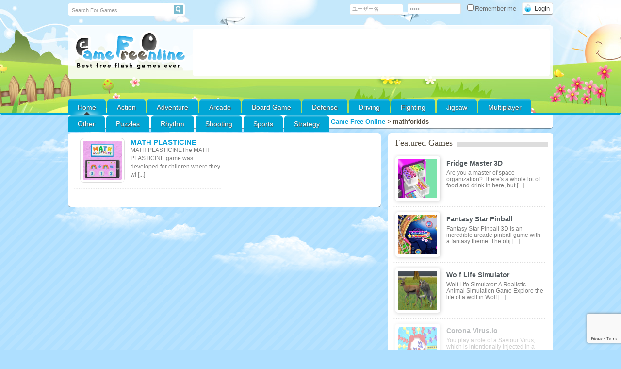

--- FILE ---
content_type: text/html; charset=UTF-8
request_url: https://gamefreeonline.net/tag/mathforkids/
body_size: 20988
content:
<!DOCTYPE html PUBLIC "-//W3C//DTD XHTML 1.0 Transitional//EN" "http://www.w3.org/TR/xhtml1/DTD/xhtml1-transitional.dtd">
<html xmlns="http://www.w3.org/1999/xhtml" dir="ltr" lang="ja" prefix="og: https://ogp.me/ns#" >
<head profile="http://gmpg.org/xfn/11">
	<script data-ad-client="ca-pub-9373186692349179" async src="https://pagead2.googlesyndication.com/pagead/js/adsbygoogle.js"></script>
<meta charset="UTF-8" />
<meta content="width=device-width, initial-scale=1" name="viewport" />
<script defer type="text/javascript" src="https://gamefreeonline.net/wp-content/themes/game/js/pngfix.js"></script>
<title>
  </title>

    <link rel="shortcut icon" href="https://gamefreeonline.net/wp-content/uploads/2020/04/favicon.png" />

<meta name="keywords" content="game,free,online" />

<meta name="description" content="Gamefreeonline.net is packed full of free online games. There’s over 4,000 free games for every type of player and that number is keep growing! " />
 

<link rel="profile" href="https://gmpg.org/xfn/11" />
<link rel="pingback" href="https://gamefreeonline.net/xmlrpc.php" />
<link rel="alternate" type="application/rss+xml" title="Game Free Online RSS Feed" href="https://gamefreeonline.net/feed/" />

<link rel="stylesheet" href="https://gamefreeonline.net/wp-content/themes/game/style.css" type="text/css" media="screen" />

		<!-- All in One SEO 4.9.3 - aioseo.com -->
	<meta name="robots" content="max-image-preview:large" />
	<link rel="canonical" href="https://gamefreeonline.net/tag/mathforkids/" />
	<meta name="generator" content="All in One SEO (AIOSEO) 4.9.3" />
		<script type="application/ld+json" class="aioseo-schema">
			{"@context":"https:\/\/schema.org","@graph":[{"@type":"BreadcrumbList","@id":"https:\/\/gamefreeonline.net\/tag\/mathforkids\/#breadcrumblist","itemListElement":[{"@type":"ListItem","@id":"https:\/\/gamefreeonline.net#listItem","position":1,"name":"\u30db\u30fc\u30e0","item":"https:\/\/gamefreeonline.net","nextItem":{"@type":"ListItem","@id":"https:\/\/gamefreeonline.net\/tag\/mathforkids\/#listItem","name":"mathforkids"}},{"@type":"ListItem","@id":"https:\/\/gamefreeonline.net\/tag\/mathforkids\/#listItem","position":2,"name":"mathforkids","previousItem":{"@type":"ListItem","@id":"https:\/\/gamefreeonline.net#listItem","name":"\u30db\u30fc\u30e0"}}]},{"@type":"CollectionPage","@id":"https:\/\/gamefreeonline.net\/tag\/mathforkids\/#collectionpage","url":"https:\/\/gamefreeonline.net\/tag\/mathforkids\/","name":"mathforkids | Game Free Online","inLanguage":"ja","isPartOf":{"@id":"https:\/\/gamefreeonline.net\/#website"},"breadcrumb":{"@id":"https:\/\/gamefreeonline.net\/tag\/mathforkids\/#breadcrumblist"}},{"@type":"Person","@id":"https:\/\/gamefreeonline.net\/#person","name":"admin","image":{"@type":"ImageObject","@id":"https:\/\/gamefreeonline.net\/tag\/mathforkids\/#personImage","url":"https:\/\/secure.gravatar.com\/avatar\/2f6079ecc7646c37417c9f10ed495e8fead039833ff34628c0c8b7e7451baae4?s=96&d=mm&r=g","width":96,"height":96,"caption":"admin"}},{"@type":"WebSite","@id":"https:\/\/gamefreeonline.net\/#website","url":"https:\/\/gamefreeonline.net\/","name":"Game Free Online","description":"Free Online Games at Gamefreeonline.net","inLanguage":"ja","publisher":{"@id":"https:\/\/gamefreeonline.net\/#person"}}]}
		</script>
		<!-- All in One SEO -->

<link rel="alternate" type="application/rss+xml" title="Game Free Online &raquo; mathforkids タグのフィード" href="https://gamefreeonline.net/tag/mathforkids/feed/" />
<!-- Shareaholic - https://www.shareaholic.com -->
<link rel='preload' href='//cdn.shareaholic.net/assets/pub/shareaholic.js' as='script'/>
<script data-no-minify='1' data-cfasync='false'>
_SHR_SETTINGS = {"endpoints":{"local_recs_url":"https:\/\/gamefreeonline.net\/wp-admin\/admin-ajax.php?action=shareaholic_permalink_related","ajax_url":"https:\/\/gamefreeonline.net\/wp-admin\/admin-ajax.php","share_counts_url":"https:\/\/gamefreeonline.net\/wp-admin\/admin-ajax.php?action=shareaholic_share_counts_api"},"site_id":"875214364d2d830fd4031dfdae9c079c"};
</script>
<script data-no-minify='1' data-cfasync='false' src='//cdn.shareaholic.net/assets/pub/shareaholic.js' data-shr-siteid='875214364d2d830fd4031dfdae9c079c' async ></script>

<!-- Shareaholic Content Tags -->
<meta name='shareaholic:site_name' content='Game Free Online' />
<meta name='shareaholic:language' content='ja' />
<meta name='shareaholic:article_visibility' content='private' />
<meta name='shareaholic:site_id' content='875214364d2d830fd4031dfdae9c079c' />
<meta name='shareaholic:wp_version' content='9.7.13' />

<!-- Shareaholic Content Tags End -->
		<!-- This site uses the Google Analytics by MonsterInsights plugin v9.11.1 - Using Analytics tracking - https://www.monsterinsights.com/ -->
		<!-- Note: MonsterInsights is not currently configured on this site. The site owner needs to authenticate with Google Analytics in the MonsterInsights settings panel. -->
					<!-- No tracking code set -->
				<!-- / Google Analytics by MonsterInsights -->
		<link rel='stylesheet' id='wpfp-css' href='https://gamefreeonline.net/wp-content/plugins/wp-favorite-posts/wpfp.css' type='text/css' />
<style id='wp-img-auto-sizes-contain-inline-css' type='text/css'>
img:is([sizes=auto i],[sizes^="auto," i]){contain-intrinsic-size:3000px 1500px}
/*# sourceURL=wp-img-auto-sizes-contain-inline-css */
</style>
<link rel='stylesheet' id='MyScoresPresenter-css' href='https://gamefreeonline.net/wp-content/plugins/myscorespresenter/myscorespresenter.css?ver=2a743f2676b8b665e38216514a9c7e1b' type='text/css' media='all' />
<style id='wp-emoji-styles-inline-css' type='text/css'>

	img.wp-smiley, img.emoji {
		display: inline !important;
		border: none !important;
		box-shadow: none !important;
		height: 1em !important;
		width: 1em !important;
		margin: 0 0.07em !important;
		vertical-align: -0.1em !important;
		background: none !important;
		padding: 0 !important;
	}
/*# sourceURL=wp-emoji-styles-inline-css */
</style>
<style id='wp-block-library-inline-css' type='text/css'>
:root{--wp-block-synced-color:#7a00df;--wp-block-synced-color--rgb:122,0,223;--wp-bound-block-color:var(--wp-block-synced-color);--wp-editor-canvas-background:#ddd;--wp-admin-theme-color:#007cba;--wp-admin-theme-color--rgb:0,124,186;--wp-admin-theme-color-darker-10:#006ba1;--wp-admin-theme-color-darker-10--rgb:0,107,160.5;--wp-admin-theme-color-darker-20:#005a87;--wp-admin-theme-color-darker-20--rgb:0,90,135;--wp-admin-border-width-focus:2px}@media (min-resolution:192dpi){:root{--wp-admin-border-width-focus:1.5px}}.wp-element-button{cursor:pointer}:root .has-very-light-gray-background-color{background-color:#eee}:root .has-very-dark-gray-background-color{background-color:#313131}:root .has-very-light-gray-color{color:#eee}:root .has-very-dark-gray-color{color:#313131}:root .has-vivid-green-cyan-to-vivid-cyan-blue-gradient-background{background:linear-gradient(135deg,#00d084,#0693e3)}:root .has-purple-crush-gradient-background{background:linear-gradient(135deg,#34e2e4,#4721fb 50%,#ab1dfe)}:root .has-hazy-dawn-gradient-background{background:linear-gradient(135deg,#faaca8,#dad0ec)}:root .has-subdued-olive-gradient-background{background:linear-gradient(135deg,#fafae1,#67a671)}:root .has-atomic-cream-gradient-background{background:linear-gradient(135deg,#fdd79a,#004a59)}:root .has-nightshade-gradient-background{background:linear-gradient(135deg,#330968,#31cdcf)}:root .has-midnight-gradient-background{background:linear-gradient(135deg,#020381,#2874fc)}:root{--wp--preset--font-size--normal:16px;--wp--preset--font-size--huge:42px}.has-regular-font-size{font-size:1em}.has-larger-font-size{font-size:2.625em}.has-normal-font-size{font-size:var(--wp--preset--font-size--normal)}.has-huge-font-size{font-size:var(--wp--preset--font-size--huge)}.has-text-align-center{text-align:center}.has-text-align-left{text-align:left}.has-text-align-right{text-align:right}.has-fit-text{white-space:nowrap!important}#end-resizable-editor-section{display:none}.aligncenter{clear:both}.items-justified-left{justify-content:flex-start}.items-justified-center{justify-content:center}.items-justified-right{justify-content:flex-end}.items-justified-space-between{justify-content:space-between}.screen-reader-text{border:0;clip-path:inset(50%);height:1px;margin:-1px;overflow:hidden;padding:0;position:absolute;width:1px;word-wrap:normal!important}.screen-reader-text:focus{background-color:#ddd;clip-path:none;color:#444;display:block;font-size:1em;height:auto;left:5px;line-height:normal;padding:15px 23px 14px;text-decoration:none;top:5px;width:auto;z-index:100000}html :where(.has-border-color){border-style:solid}html :where([style*=border-top-color]){border-top-style:solid}html :where([style*=border-right-color]){border-right-style:solid}html :where([style*=border-bottom-color]){border-bottom-style:solid}html :where([style*=border-left-color]){border-left-style:solid}html :where([style*=border-width]){border-style:solid}html :where([style*=border-top-width]){border-top-style:solid}html :where([style*=border-right-width]){border-right-style:solid}html :where([style*=border-bottom-width]){border-bottom-style:solid}html :where([style*=border-left-width]){border-left-style:solid}html :where(img[class*=wp-image-]){height:auto;max-width:100%}:where(figure){margin:0 0 1em}html :where(.is-position-sticky){--wp-admin--admin-bar--position-offset:var(--wp-admin--admin-bar--height,0px)}@media screen and (max-width:600px){html :where(.is-position-sticky){--wp-admin--admin-bar--position-offset:0px}}

/*# sourceURL=wp-block-library-inline-css */
</style><style id='global-styles-inline-css' type='text/css'>
:root{--wp--preset--aspect-ratio--square: 1;--wp--preset--aspect-ratio--4-3: 4/3;--wp--preset--aspect-ratio--3-4: 3/4;--wp--preset--aspect-ratio--3-2: 3/2;--wp--preset--aspect-ratio--2-3: 2/3;--wp--preset--aspect-ratio--16-9: 16/9;--wp--preset--aspect-ratio--9-16: 9/16;--wp--preset--color--black: #000000;--wp--preset--color--cyan-bluish-gray: #abb8c3;--wp--preset--color--white: #ffffff;--wp--preset--color--pale-pink: #f78da7;--wp--preset--color--vivid-red: #cf2e2e;--wp--preset--color--luminous-vivid-orange: #ff6900;--wp--preset--color--luminous-vivid-amber: #fcb900;--wp--preset--color--light-green-cyan: #7bdcb5;--wp--preset--color--vivid-green-cyan: #00d084;--wp--preset--color--pale-cyan-blue: #8ed1fc;--wp--preset--color--vivid-cyan-blue: #0693e3;--wp--preset--color--vivid-purple: #9b51e0;--wp--preset--gradient--vivid-cyan-blue-to-vivid-purple: linear-gradient(135deg,rgb(6,147,227) 0%,rgb(155,81,224) 100%);--wp--preset--gradient--light-green-cyan-to-vivid-green-cyan: linear-gradient(135deg,rgb(122,220,180) 0%,rgb(0,208,130) 100%);--wp--preset--gradient--luminous-vivid-amber-to-luminous-vivid-orange: linear-gradient(135deg,rgb(252,185,0) 0%,rgb(255,105,0) 100%);--wp--preset--gradient--luminous-vivid-orange-to-vivid-red: linear-gradient(135deg,rgb(255,105,0) 0%,rgb(207,46,46) 100%);--wp--preset--gradient--very-light-gray-to-cyan-bluish-gray: linear-gradient(135deg,rgb(238,238,238) 0%,rgb(169,184,195) 100%);--wp--preset--gradient--cool-to-warm-spectrum: linear-gradient(135deg,rgb(74,234,220) 0%,rgb(151,120,209) 20%,rgb(207,42,186) 40%,rgb(238,44,130) 60%,rgb(251,105,98) 80%,rgb(254,248,76) 100%);--wp--preset--gradient--blush-light-purple: linear-gradient(135deg,rgb(255,206,236) 0%,rgb(152,150,240) 100%);--wp--preset--gradient--blush-bordeaux: linear-gradient(135deg,rgb(254,205,165) 0%,rgb(254,45,45) 50%,rgb(107,0,62) 100%);--wp--preset--gradient--luminous-dusk: linear-gradient(135deg,rgb(255,203,112) 0%,rgb(199,81,192) 50%,rgb(65,88,208) 100%);--wp--preset--gradient--pale-ocean: linear-gradient(135deg,rgb(255,245,203) 0%,rgb(182,227,212) 50%,rgb(51,167,181) 100%);--wp--preset--gradient--electric-grass: linear-gradient(135deg,rgb(202,248,128) 0%,rgb(113,206,126) 100%);--wp--preset--gradient--midnight: linear-gradient(135deg,rgb(2,3,129) 0%,rgb(40,116,252) 100%);--wp--preset--font-size--small: 13px;--wp--preset--font-size--medium: 20px;--wp--preset--font-size--large: 36px;--wp--preset--font-size--x-large: 42px;--wp--preset--spacing--20: 0.44rem;--wp--preset--spacing--30: 0.67rem;--wp--preset--spacing--40: 1rem;--wp--preset--spacing--50: 1.5rem;--wp--preset--spacing--60: 2.25rem;--wp--preset--spacing--70: 3.38rem;--wp--preset--spacing--80: 5.06rem;--wp--preset--shadow--natural: 6px 6px 9px rgba(0, 0, 0, 0.2);--wp--preset--shadow--deep: 12px 12px 50px rgba(0, 0, 0, 0.4);--wp--preset--shadow--sharp: 6px 6px 0px rgba(0, 0, 0, 0.2);--wp--preset--shadow--outlined: 6px 6px 0px -3px rgb(255, 255, 255), 6px 6px rgb(0, 0, 0);--wp--preset--shadow--crisp: 6px 6px 0px rgb(0, 0, 0);}:where(.is-layout-flex){gap: 0.5em;}:where(.is-layout-grid){gap: 0.5em;}body .is-layout-flex{display: flex;}.is-layout-flex{flex-wrap: wrap;align-items: center;}.is-layout-flex > :is(*, div){margin: 0;}body .is-layout-grid{display: grid;}.is-layout-grid > :is(*, div){margin: 0;}:where(.wp-block-columns.is-layout-flex){gap: 2em;}:where(.wp-block-columns.is-layout-grid){gap: 2em;}:where(.wp-block-post-template.is-layout-flex){gap: 1.25em;}:where(.wp-block-post-template.is-layout-grid){gap: 1.25em;}.has-black-color{color: var(--wp--preset--color--black) !important;}.has-cyan-bluish-gray-color{color: var(--wp--preset--color--cyan-bluish-gray) !important;}.has-white-color{color: var(--wp--preset--color--white) !important;}.has-pale-pink-color{color: var(--wp--preset--color--pale-pink) !important;}.has-vivid-red-color{color: var(--wp--preset--color--vivid-red) !important;}.has-luminous-vivid-orange-color{color: var(--wp--preset--color--luminous-vivid-orange) !important;}.has-luminous-vivid-amber-color{color: var(--wp--preset--color--luminous-vivid-amber) !important;}.has-light-green-cyan-color{color: var(--wp--preset--color--light-green-cyan) !important;}.has-vivid-green-cyan-color{color: var(--wp--preset--color--vivid-green-cyan) !important;}.has-pale-cyan-blue-color{color: var(--wp--preset--color--pale-cyan-blue) !important;}.has-vivid-cyan-blue-color{color: var(--wp--preset--color--vivid-cyan-blue) !important;}.has-vivid-purple-color{color: var(--wp--preset--color--vivid-purple) !important;}.has-black-background-color{background-color: var(--wp--preset--color--black) !important;}.has-cyan-bluish-gray-background-color{background-color: var(--wp--preset--color--cyan-bluish-gray) !important;}.has-white-background-color{background-color: var(--wp--preset--color--white) !important;}.has-pale-pink-background-color{background-color: var(--wp--preset--color--pale-pink) !important;}.has-vivid-red-background-color{background-color: var(--wp--preset--color--vivid-red) !important;}.has-luminous-vivid-orange-background-color{background-color: var(--wp--preset--color--luminous-vivid-orange) !important;}.has-luminous-vivid-amber-background-color{background-color: var(--wp--preset--color--luminous-vivid-amber) !important;}.has-light-green-cyan-background-color{background-color: var(--wp--preset--color--light-green-cyan) !important;}.has-vivid-green-cyan-background-color{background-color: var(--wp--preset--color--vivid-green-cyan) !important;}.has-pale-cyan-blue-background-color{background-color: var(--wp--preset--color--pale-cyan-blue) !important;}.has-vivid-cyan-blue-background-color{background-color: var(--wp--preset--color--vivid-cyan-blue) !important;}.has-vivid-purple-background-color{background-color: var(--wp--preset--color--vivid-purple) !important;}.has-black-border-color{border-color: var(--wp--preset--color--black) !important;}.has-cyan-bluish-gray-border-color{border-color: var(--wp--preset--color--cyan-bluish-gray) !important;}.has-white-border-color{border-color: var(--wp--preset--color--white) !important;}.has-pale-pink-border-color{border-color: var(--wp--preset--color--pale-pink) !important;}.has-vivid-red-border-color{border-color: var(--wp--preset--color--vivid-red) !important;}.has-luminous-vivid-orange-border-color{border-color: var(--wp--preset--color--luminous-vivid-orange) !important;}.has-luminous-vivid-amber-border-color{border-color: var(--wp--preset--color--luminous-vivid-amber) !important;}.has-light-green-cyan-border-color{border-color: var(--wp--preset--color--light-green-cyan) !important;}.has-vivid-green-cyan-border-color{border-color: var(--wp--preset--color--vivid-green-cyan) !important;}.has-pale-cyan-blue-border-color{border-color: var(--wp--preset--color--pale-cyan-blue) !important;}.has-vivid-cyan-blue-border-color{border-color: var(--wp--preset--color--vivid-cyan-blue) !important;}.has-vivid-purple-border-color{border-color: var(--wp--preset--color--vivid-purple) !important;}.has-vivid-cyan-blue-to-vivid-purple-gradient-background{background: var(--wp--preset--gradient--vivid-cyan-blue-to-vivid-purple) !important;}.has-light-green-cyan-to-vivid-green-cyan-gradient-background{background: var(--wp--preset--gradient--light-green-cyan-to-vivid-green-cyan) !important;}.has-luminous-vivid-amber-to-luminous-vivid-orange-gradient-background{background: var(--wp--preset--gradient--luminous-vivid-amber-to-luminous-vivid-orange) !important;}.has-luminous-vivid-orange-to-vivid-red-gradient-background{background: var(--wp--preset--gradient--luminous-vivid-orange-to-vivid-red) !important;}.has-very-light-gray-to-cyan-bluish-gray-gradient-background{background: var(--wp--preset--gradient--very-light-gray-to-cyan-bluish-gray) !important;}.has-cool-to-warm-spectrum-gradient-background{background: var(--wp--preset--gradient--cool-to-warm-spectrum) !important;}.has-blush-light-purple-gradient-background{background: var(--wp--preset--gradient--blush-light-purple) !important;}.has-blush-bordeaux-gradient-background{background: var(--wp--preset--gradient--blush-bordeaux) !important;}.has-luminous-dusk-gradient-background{background: var(--wp--preset--gradient--luminous-dusk) !important;}.has-pale-ocean-gradient-background{background: var(--wp--preset--gradient--pale-ocean) !important;}.has-electric-grass-gradient-background{background: var(--wp--preset--gradient--electric-grass) !important;}.has-midnight-gradient-background{background: var(--wp--preset--gradient--midnight) !important;}.has-small-font-size{font-size: var(--wp--preset--font-size--small) !important;}.has-medium-font-size{font-size: var(--wp--preset--font-size--medium) !important;}.has-large-font-size{font-size: var(--wp--preset--font-size--large) !important;}.has-x-large-font-size{font-size: var(--wp--preset--font-size--x-large) !important;}
/*# sourceURL=global-styles-inline-css */
</style>

<style id='classic-theme-styles-inline-css' type='text/css'>
/*! This file is auto-generated */
.wp-block-button__link{color:#fff;background-color:#32373c;border-radius:9999px;box-shadow:none;text-decoration:none;padding:calc(.667em + 2px) calc(1.333em + 2px);font-size:1.125em}.wp-block-file__button{background:#32373c;color:#fff;text-decoration:none}
/*# sourceURL=/wp-includes/css/classic-themes.min.css */
</style>
<link rel='stylesheet' id='contact-form-7-css' href='https://gamefreeonline.net/wp-content/plugins/contact-form-7/includes/css/styles.css?ver=6.1.4' type='text/css' media='all' />
<link rel='stylesheet' id='arconix-shortcodes-css' href='https://gamefreeonline.net/wp-content/themes/game/inc/arconix-shortcodes/includes/shortcodes.css?ver=1.0.3' type='text/css' media='all' />
<link rel='stylesheet' id='chld_thm_cfg_child-css' href='https://gamefreeonline.net/wp-content/themes/game-child/style.css?ver=1.1.1591115316' type='text/css' media='all' />
<link rel='stylesheet' id='menu_effect-css' href='https://gamefreeonline.net/wp-content/themes/game-child/css/swiper.min.css?ver=1.1.1591115316' type='text/css' media='all' />
<link rel='stylesheet' id='wp-pagenavi-css' href='https://gamefreeonline.net/wp-content/plugins/wp-pagenavi/pagenavi-css.css?ver=2.70' type='text/css' media='all' />
<link rel='stylesheet' id='braygamesStyle-css' href='https://gamefreeonline.net/wp-content/themes/game/css/color-Blue.css?ver=2a743f2676b8b665e38216514a9c7e1b' type='text/css' media='all' />
<link rel='stylesheet' id='braygamesBoxDesign-css' href='https://gamefreeonline.net/wp-content/themes/game/css/cat_box_3.css?ver=2a743f2676b8b665e38216514a9c7e1b' type='text/css' media='all' />
<link rel='stylesheet' id='braygamespagenaviIntegration-css' href='https://gamefreeonline.net/wp-content/themes/game/css/pagenavi-css.css?ver=2a743f2676b8b665e38216514a9c7e1b' type='text/css' media='all' />
<script type="text/javascript" src="https://ajax.googleapis.com/ajax/libs/jquery/3.7.1/jquery.min.js" id="jquery-js"></script>
<script type="text/javascript" src="https://gamefreeonline.net/wp-content/themes/game-child/js/custom.js?ver=2a743f2676b8b665e38216514a9c7e1b" id="custom-js"></script>
<script type="text/javascript" src="https://gamefreeonline.net/wp-content/themes/game-child/js/swiper.min.js?ver=2a743f2676b8b665e38216514a9c7e1b" id="menu_js-js"></script>
<script type="text/javascript" src="https://gamefreeonline.net/wp-content/plugins/wp-favorite-posts/script.js?ver=1.6.8" id="wp-favorite-posts-js"></script>
<script type="text/javascript" src="https://gamefreeonline.net/wp-content/themes/game/js/spy.js?ver=2a743f2676b8b665e38216514a9c7e1b" id="braygames_featured_scroller-js"></script>
<link rel="https://api.w.org/" href="https://gamefreeonline.net/wp-json/" /><link rel="alternate" title="JSON" type="application/json" href="https://gamefreeonline.net/wp-json/wp/v2/tags/1107" /><link rel="EditURI" type="application/rsd+xml" title="RSD" href="https://gamefreeonline.net/xmlrpc.php?rsd" />

<meta name="generator" content="MyArcadePlugin Pro 6.5.0" />
<script>document.cookie = 'quads_browser_width='+screen.width;</script>		<style type="text/css" id="wp-custom-css">
			#home-position-top {
	background-image: none;
	border: none;
}

#footer-widget-area {
	background-color: transparent;
}

#load_more_btn {
	display: none;
}

#load_more_btn_body {
	text-align: center;
	margin-bottom: 20px;
}

#footer-widget-area {
	margin: 0;
	width: unset;
	margin-right: 0;
	box-shadow: unset;
	-moz-box-shadow: unset;
	-webkit-box-shadow: unset;
	-webkit-border-radius: unset;
	-moz-border-radius: unset;
	border-radius: unset;
}

.xoxo {
	padding: 0;
}

.textwidget.custom-html-widget {
	text-align: center;
}

.widget_text.single-sidebar {
	border: none;
}

#first.widget-area {
	margin: 0;
	padding: 0;
	width: unset;
}

@media screen and (min-width: 700px) {
	#load_more_btn_body {
			display: none;
	}

	.textwidget.custom-html-widget {
		display: none;
	}
}		</style>
		 
<!-- Global site tag (gtag.js) - Google Analytics -->
<script async src="https://www.googletagmanager.com/gtag/js?id=UA-175467097-1"></script>
<script>
  window.dataLayer = window.dataLayer || [];
  function gtag(){dataLayer.push(arguments);}
  gtag('js', new Date());

  gtag('config', 'UA-175467097-1');
</script>
<script data-ad-client="ca-pub-9373186692349179" async src="https://pagead2.googlesyndication.com/pagead/js/adsbygoogle.js"></script>
</head>
<body data-rsssl=1 class="archive tag tag-mathforkids tag-1107 wp-theme-game wp-child-theme-game-child">

  
 <div id="header_container" > 

				
		  <div id="header_top">
  
  		<!-- Top Search Form Start-->
					
				<form method="get" class="search_form-wrapper cf" action="https://gamefreeonline.net">
						<input type="text" name="s" value="Search For Games..." onfocus="if (this.value == 'Search For Games...') {this.value = '';}" onblur="if (this.value == '') {this.value = 'Search For Games...';}">
						<button type="submit"></button>
				</form>   
					<!-- Top Search Form End-->
		
		
    	<div id="loginform"> 

          		  
		<form name="loginform" id="loginform" action="https://gamefreeonline.net/wp-login.php" method="post">		
            
			<label>
              <input type="text" name="log" id="log" size="10" tabindex="7" value="ユーザー名" onblur="if(this.value=='') this.value='ユーザー名';" onfocus="if(this.value=='ユーザー名') this.value='';"/>
            </label>
			
            <label>
              <input type="password" name="pwd" id="pwd" size="10" tabindex="8" value="パスワード" onblur="if(this.value=='') this.value='パスワード';" onfocus="if(this.value=='パスワード') this.value='';"/>
            </label>
			
            <label>
              <input type="checkbox" name="rememberme" value="forever" tabindex="9" />Remember me            </label>
			
            <input type="submit" name="submit" value="Login" tabindex="10" class="submit"/>
			 

			<span class="registericon"> </span>
						
        </form> 

	</div>


		 


	
		
        		  </div>
  
  <div class="clear"></div>		
		<div class="clear"></div>		
	
	<div class="clear"></div>
  <div id="top"> 
    <div class="blogname">
      <h1>
        <a href="https://gamefreeonline.net" title="Game Free Online">
          <img src="https://gamefreeonline.net/wp-content/themes/game/images/Blue/logo.png" alt="Game Free Online" />        </a>        
      </h1>
    </div>
        
	<!-- Place your 728x90 Ad here -->
	<div id="leaderboard_area">		
     <script async src="https://pagead2.googlesyndication.com/pagead/js/adsbygoogle.js"></script>
<!-- https://gamefreeonline.net1 -->
<ins class="adsbygoogle"
     style="display:inline-block;width:728px;height:90px"
     data-ad-client="ca-pub-9373186692349179"
     data-ad-slot="2300880695"></ins>
<script>
     (adsbygoogle = window.adsbygoogle || []).push({});
</script>	</div>
	<!-- Place your 728x90 Ad here -->
	  
    <div class="clear"></div>
  </div>   															
			<!-- Start Menu -->
																									 
				<ul class="catmenu">
					
					<li ><a href="https://gamefreeonline.net">Home</a></li>
					

						<li class="cat-item cat-item-18"><a href="https://gamefreeonline.net/category/action/">Action</a>
</li>
	<li class="cat-item cat-item-19"><a href="https://gamefreeonline.net/category/adventure/">Adventure</a>
</li>
	<li class="cat-item cat-item-20"><a href="https://gamefreeonline.net/category/arcade/">Arcade</a>
</li>
	<li class="cat-item cat-item-21"><a href="https://gamefreeonline.net/category/board-game/">Board Game</a>
</li>
	<li class="cat-item cat-item-23"><a href="https://gamefreeonline.net/category/defense/">Defense</a>
</li>
	<li class="cat-item cat-item-26"><a href="https://gamefreeonline.net/category/driving/">Driving</a>
</li>
	<li class="cat-item cat-item-28"><a href="https://gamefreeonline.net/category/fighting/">Fighting</a>
</li>
	<li class="cat-item cat-item-29"><a href="https://gamefreeonline.net/category/jigsaw/">Jigsaw</a>
</li>
	<li class="cat-item cat-item-30"><a href="https://gamefreeonline.net/category/multiplayer/">Multiplayer</a>
</li>
	<li class="cat-item cat-item-31"><a href="https://gamefreeonline.net/category/other/">Other</a>
</li>
	<li class="cat-item cat-item-32"><a href="https://gamefreeonline.net/category/puzzles/">Puzzles</a>
</li>
	<li class="cat-item cat-item-33"><a href="https://gamefreeonline.net/category/rhythm/">Rhythm</a>
</li>
	<li class="cat-item cat-item-34"><a href="https://gamefreeonline.net/category/shooting/">Shooting</a>
</li>
	<li class="cat-item cat-item-35"><a href="https://gamefreeonline.net/category/sports/">Sports</a>
</li>
	<li class="cat-item cat-item-36"><a href="https://gamefreeonline.net/category/strategy/">Strategy</a>
</li>
					
					
				</ul> <!-- end ul.nav -->
																							 
					
			<!-- End Menu -->						
 </div> 																														
	
																					<div class="custom_form">
																						<a href="https://gamefreeonline.net" title="Game Free Online">
																						  <img id="mobile_logo" src="https://gamefreeonline.net/wp-content/themes/game/images/Blue/logo.png" alt="Game Free Online" />																						</a>
																						
																					<!-- Top Search Form Start-->
                                                                                                                                                                      
                                                                                    <form method="get" class="search_form-wrapper cf custom_serch_form" action="https://gamefreeonline.net">
                                                                                        <input type="text" name="s" value="Search For Games..." onfocus="if (this.value == 'Search For Games...') {this.value = '';}" onblur="if (this.value == '') {this.value = 'Search For Games...';}">
                                                                                        <button type="submit"></button>
                                                                                    </form>   
                                                                                                                                                                  <!-- Top Search Form End-->	
																					
																				</div>
	
	
																					<div class="swiper-container">
																						<div class="swiper-wrapper">
																						  <div class="swiper-slide"><a href="https://gamefreeonline.net">Home</a></div>
																						  <div class="swiper-slide"><a href="https://gamefreeonline.net/category/action/" title="Action">Action</a></div>
																						  <div class="swiper-slide"><a href="https://gamefreeonline.net/category/adventure/" title="Adventure">Adventure</a></div>
																						  <div class="swiper-slide"><a aria-current="page" href="https://gamefreeonline.net/category/arcade/" title="Arcade">Arcade</a></div>
																						  <div class="swiper-slide"><a href="https://gamefreeonline.net/category/board-game/" title="Board Game">Board Game</a></div>
																						  <div class="swiper-slide"><a href="https://gamefreeonline.net/category/defense/" title="Defense">Defense</a></div>
																						  <div class="swiper-slide"><a href="https://gamefreeonline.net/category/driving/" title="Driving">Driving</a></div>
																						  <div class="swiper-slide"><a href="https://gamefreeonline.net/category/fighting/" title="Fighting">Fighting</a></div>
																						  <div class="swiper-slide"><a href="https://gamefreeonline.net/category/multiplayer/" title="Multiplayer">Multiplayer</a></div>
																						  <div class="swiper-slide"><a href="https://gamefreeonline.net/category/other/" title="Other">Other</a></div>
																						  <div class="swiper-slide"><a href="https://gamefreeonline.net/category/puzzles/" title="Puzzles">Puzzles</a></div>
																						  <div class="swiper-slide"><a href="https://gamefreeonline.net/category/rhythm/" title="Rhythm">Rhythm</a></div>
																						  <div class="swiper-slide"><a href="https://gamefreeonline.net/category/shooting/" title="Shooting">Shooting</a></div>
																						  <div class="swiper-slide"><a href="https://gamefreeonline.net/category/sports/" title="Sports">Sports</a></div>
																						</div>
																						<!-- Add Pagination -->
																						<div class="swiper-pagination"></div>
																					  </div>
																					<script>
																						var swiper = new Swiper('.swiper-container', {
																						  slidesPerView: 3,
																						  spaceBetween: 30,
																						  pagination: {
																							el: '.swiper-pagination',
																							clickable: true,
																						  },
																						});
																					 </script>
																					
																				
																					 	
                                                                               
 
 <div id="wrapper">
 
 
        <div class="breadcrumbs">
	<span property="itemListElement" typeof="ListItem"><a property="item" typeof="WebPage" title="Game Free Onlineへ移動する" href="https://gamefreeonline.net" class="home" ><span property="name">Game Free Online</span></a><meta property="position" content="1"></span> &gt; <span property="itemListElement" typeof="ListItem"><span property="name" class="archive taxonomy post_tag current-item">mathforkids</span><meta property="url" content="https://gamefreeonline.net/tag/mathforkids/"><meta property="position" content="2"></span>	</div>
	
	 
  <div class="clear"></div>
  <div id="fgpage">
 <div class="home-sidebar"><div class="module_title"><span>Most Played</span></div>		<div id="display_games">
			<div id="postlist">
			  <ul>
						  <li>
				<a href="https://gamefreeonline.net/pointless/" title="Pointless">
				  <img class="fthumb" src="https://gamefreeonline.net/wp-content/uploads/thumbs/fog/P/pointless.jpg" height="80" width="80" alt="Pointless" />

				
				  <span>Pointless</span>
				</a>
				 <div style="margin:-6px 0px 0px 0px;">Pointless is a nice, little [...]</div>

            <div class="frating">
							<div class="recent_games_ratings">
								<div class="games_ratings_stars">
																</div>
							<span>6,565 plays</span>
							</div>
			</div>

			  </li>
			  			  <li>
				<a href="https://gamefreeonline.net/show-jumping/" title="Show Jumping">
				  <img class="fthumb" src="https://gamefreeonline.net/wp-content/uploads/thumbs/fog/S/show-jumping.jpg" height="80" width="80" alt="Show Jumping" />

				
				  <span>Show Jumping</span>
				</a>
				 <div style="margin:-6px 0px 0px 0px;">Show Jumping is a horse jum [...]</div>

            <div class="frating">
							<div class="recent_games_ratings">
								<div class="games_ratings_stars">
																</div>
							<span>6,457 plays</span>
							</div>
			</div>

			  </li>
			  			  <li>
				<a href="https://gamefreeonline.net/rummikub/" title="Rummikub">
				  <img class="fthumb" src="https://gamefreeonline.net/wp-content/uploads/thumbs/gamedistribution/R/rummikub.jpeg" height="80" width="80" alt="Rummikub" />

				
				  <span>Rummikub</span>
				</a>
				 <div style="margin:-6px 0px 0px 0px;">The original Rummikub is on [...]</div>

            <div class="frating">
							<div class="recent_games_ratings">
								<div class="games_ratings_stars">
																</div>
							<span>6,355 plays</span>
							</div>
			</div>

			  </li>
			  			  <li>
				<a href="https://gamefreeonline.net/sweet-tooth/" title="Sweet Tooth">
				  <img class="fthumb" src="https://gamefreeonline.net/wp-content/uploads/thumbs/fog/S/sweet-tooth.jpg" height="80" width="80" alt="Sweet Tooth" />

				
				  <span>Sweet Tooth</span>
				</a>
				 <div style="margin:-6px 0px 0px 0px;">Sweet Tooth is a Platform G [...]</div>

            <div class="frating">
							<div class="recent_games_ratings">
								<div class="games_ratings_stars">
																</div>
							<span>5,985 plays</span>
							</div>
			</div>

			  </li>
			  			  <li>
				<a href="https://gamefreeonline.net/raging-steel/" title="Raging Steel">
				  <img class="fthumb" src="https://gamefreeonline.net/wp-content/uploads/thumbs/fog/R/raging-steel.jpg" height="80" width="80" alt="Raging Steel" />

				
				  <span>Raging Steel</span>
				</a>
				 <div style="margin:-6px 0px 0px 0px;">In Raging Steel, the aim of [...]</div>

            <div class="frating">
							<div class="recent_games_ratings">
								<div class="games_ratings_stars">
																</div>
							<span>5,649 plays</span>
							</div>
			</div>

			  </li>
			  			  <li>
				<a href="https://gamefreeonline.net/bedazzled/" title="Bedazzled">
				  <img class="fthumb" src="https://gamefreeonline.net/wp-content/uploads/thumbs/fog/B/bedazzled.jpg" height="80" width="80" alt="Bedazzled" />

				
				  <span>Bedazzled</span>
				</a>
				 <div style="margin:-6px 0px 0px 0px;">Match the jewels in this be [...]</div>

            <div class="frating">
							<div class="recent_games_ratings">
								<div class="games_ratings_stars">
																</div>
							<span>5,618 plays</span>
							</div>
			</div>

			  </li>
			  			  <li>
				<a href="https://gamefreeonline.net/carrot-fantasy/" title="Carrot Fantasy">
				  <img class="fthumb" src="https://gamefreeonline.net/wp-content/uploads/thumbs/fog/C/carrot-fantasy.jpg" height="80" width="80" alt="Carrot Fantasy" />

				
				  <span>Carrot Fantasy</span>
				</a>
				 <div style="margin:-6px 0px 0px 0px;">Carrot Fantasy is an insane [...]</div>

            <div class="frating">
							<div class="recent_games_ratings">
								<div class="games_ratings_stars">
																</div>
							<span>5,460 plays</span>
							</div>
			</div>

			  </li>
			  			  <li>
				<a href="https://gamefreeonline.net/notessimo/" title="Notessimo">
				  <img class="fthumb" src="https://gamefreeonline.net/wp-content/uploads/thumbs/kongregate/N/notessimo.png" height="80" width="80" alt="Notessimo" />

				
				  <span>Notessimo</span>
				</a>
				 <div style="margin:-6px 0px 0px 0px;">Create your own music in th [...]</div>

            <div class="frating">
							<div class="recent_games_ratings">
								<div class="games_ratings_stars">
																</div>
							<span>5,262 plays</span>
							</div>
			</div>

			  </li>
			  			  <li>
				<a href="https://gamefreeonline.net/fizcolor/" title="FizColor">
				  <img class="fthumb" src="https://gamefreeonline.net/wp-content/uploads/thumbs/gamepix/F/fizcolor.png" height="80" width="80" alt="FizColor" />

				
				  <span>FizColor</span>
				</a>
				 <div style="margin:-6px 0px 0px 0px;">Join FizColor! Tap the corr [...]</div>

            <div class="frating">
							<div class="recent_games_ratings">
								<div class="games_ratings_stars">
																</div>
							<span>5,208 plays</span>
							</div>
			</div>

			  </li>
			  			  <li>
				<a href="https://gamefreeonline.net/free-kick-champ/" title="Free Kick Champ">
				  <img class="fthumb" src="https://gamefreeonline.net/wp-content/uploads/thumbs/fog/F/free-kick-champ.jpg" height="80" width="80" alt="Free Kick Champ" />

				
				  <span>Free Kick Champ</span>
				</a>
				 <div style="margin:-6px 0px 0px 0px;">In Free Kick Champ, the obj [...]</div>

            <div class="frating">
							<div class="recent_games_ratings">
								<div class="games_ratings_stars">
																</div>
							<span>5,180 plays</span>
							</div>
			</div>

			  </li>
			  			  <li>
				<a href="https://gamefreeonline.net/planet-racer/" title="Planet Racer">
				  <img class="fthumb" src="https://gamefreeonline.net/wp-content/uploads/thumbs/fog/P/planet-racer.jpg" height="80" width="80" alt="Planet Racer" />

				
				  <span>Planet Racer</span>
				</a>
				 <div style="margin:-6px 0px 0px 0px;">This is a one on one drag r [...]</div>

            <div class="frating">
							<div class="recent_games_ratings">
								<div class="games_ratings_stars">
																</div>
							<span>4,803 plays</span>
							</div>
			</div>

			  </li>
			  			</ul>
			</div>
		</div>
        <div class="clear"></div>
        </div><div class="home-sidebar"><div class="module_title"><span>Featured Games</span></div>        <div id="postlist">
          <ul class="spy">
                  <li>
            <a href="https://gamefreeonline.net/pixel-combat-the-sandstorm/" title="Pixel Combat The SandStorm">
              <img class="fthumb" src="https://gamefreeonline.net/wp-content/uploads/thumbs/gamemonetize/P/pixel-combat-the-sandstorm.jpg" height="80" width="80" alt="Pixel Combat The SandStorm" />
				
			<span>Pixel Combat The ..</span>
            </a>


            <div class="auth">
              Earth is invaded by zombie apocalypse pixel, you can fight in same team with players aroun [...]            </div>
          </li>
                    <li>
            <a href="https://gamefreeonline.net/monster-truck-driver/" title="Monster Truck Driver">
              <img class="fthumb" src="https://gamefreeonline.net/wp-content/uploads/thumbs/gamemonetize/M/monster-truck-driver.jpg" height="80" width="80" alt="Monster Truck Driver" />
				
			<span>Monster Truck Driver</span>
            </a>


            <div class="auth">
              Tired of cars? Try a monster truck, we can assure you that you will not regret. Choose you [...]            </div>
          </li>
                    <li>
            <a href="https://gamefreeonline.net/stickman-adventure/" title="Stickman Adventure">
              <img class="fthumb" src="https://gamefreeonline.net/wp-content/uploads/thumbs/gamemonetize/S/stickman-adventure.jpg" height="80" width="80" alt="Stickman Adventure" />
				
			<span>Stickman Adventure</span>
            </a>


            <div class="auth">
              A new one has been added to stickman games. This is Stick War: New Age. The stick fighting [...]            </div>
          </li>
                    <li>
            <a href="https://gamefreeonline.net/pga6-zombie-arena-3d-survival-2022/" title="PGA6 Zombie Arena 3D Survival 2022">
              <img class="fthumb" src="https://gamefreeonline.net/wp-content/uploads/thumbs/gamemonetize/P/pga6-zombie-arena-3d-survival-2022.jpg" height="80" width="80" alt="PGA6 Zombie Arena 3D Survival 2022" />
				
			<span>PGA6 Zombie Arena 3D ..</span>
            </a>


            <div class="auth">
              In the greatest undead escape games, you may deploy a range of weaponry in both solo or mu [...]            </div>
          </li>
                    <li>
            <a href="https://gamefreeonline.net/slap-and-run-3/" title="Slap And Run 3">
              <img class="fthumb" src="https://gamefreeonline.net/wp-content/uploads/thumbs/iframe/S/slap-and-run-3.jpg" height="80" width="80" alt="Slap And Run 3" />
				
			<span>Slap And Run 3</span>
            </a>


            <div class="auth">
              Slap And RunThis is a fun and addictive slap game in which you play slap pranks and stay a [...]            </div>
          </li>
                    <li>
            <a href="https://gamefreeonline.net/fortnite-online/" title="Fortnite Online">
              <img class="fthumb" src="https://gamefreeonline.net/wp-content/uploads/thumbs/iframe/F/fortnite-online.jpg" height="80" width="80" alt="Fortnite Online" />
				
			<span>Fortnite Online</span>
            </a>


            <div class="auth">
              Fortnite Online is a third-person shooter. Jump from the plane into the battlefield to get [...]            </div>
          </li>
                    <li>
            <a href="https://gamefreeonline.net/neon-shot/" title="Neon Shot">
              <img class="fthumb" src="https://gamefreeonline.net/wp-content/uploads/thumbs/iframe/N/neon-shot.jpg" height="80" width="80" alt="Neon Shot" />
				
			<span>Neon Shot</span>
            </a>


            <div class="auth">
              Have you played the game Angry Birds? Neon Shot is this neon pixel style game. This is a f [...]            </div>
          </li>
                    <li>
            <a href="https://gamefreeonline.net/camo-sniper/" title="Camo Sniper">
              <img class="fthumb" src="https://gamefreeonline.net/wp-content/uploads/thumbs/iframe/C/camo-sniper.jpg" height="80" width="80" alt="Camo Sniper" />
				
			<span>Camo Sniper</span>
            </a>


            <div class="auth">
              Camo Sniper is a first-person shooting sniper simulation arcade game with toys and stickma [...]            </div>
          </li>
                    <li>
            <a href="https://gamefreeonline.net/word-groove/" title="Word Groove">
              <img class="fthumb" src="https://gamefreeonline.net/wp-content/uploads/thumbs/fog/W/word-groove.jpg" height="80" width="80" alt="Word Groove" />
				
			<span>Word Groove</span>
            </a>


            <div class="auth">
              Word Groove is an entertaining English Word Game. In the game you must select how many let [...]            </div>
          </li>
                    <li>
            <a href="https://gamefreeonline.net/monster-shooter-defense/" title="Monster Shooter Defense">
              <img class="fthumb" src="https://gamefreeonline.net/wp-content/uploads/thumbs/gamedistribution/M/monster-shooter-defense.jpeg" height="80" width="80" alt="Monster Shooter Defense" />
				
			<span>Monster Shooter Defense</span>
            </a>


            <div class="auth">
              And addictive game to enjoy, especially for the fans of Zuma marble shooting game. Shoot y [...]            </div>
          </li>
                    <li>
            <a href="https://gamefreeonline.net/super-bubble-shooter/" title="Super Bubble Shooter">
              <img class="fthumb" src="https://gamefreeonline.net/wp-content/uploads/thumbs/gamedistribution/S/super-bubble-shooter.jpeg" height="80" width="80" alt="Super Bubble Shooter" />
				
			<span>Super Bubble Shooter</span>
            </a>


            <div class="auth">
              Pop 3 or more bubbles of the same color.Navigate around obstacles such as rock bubbles, gl [...]            </div>
          </li>
                    <li>
            <a href="https://gamefreeonline.net/transportation-vehicles-match-3/" title="Transportation Vehicles Match 3">
              <img class="fthumb" src="https://gamefreeonline.net/wp-content/uploads/thumbs/gamemonetize/T/transportation-vehicles-match-3.jpg" height="80" width="80" alt="Transportation Vehicles Match 3" />
				
			<span>Transportation Vehicles ..</span>
            </a>


            <div class="auth">
              Transportation Vehicles Match 3 – this cool game three in a row, in which you have to put  [...]            </div>
          </li>
                  </ul>
        </div>
        <div class="clear"></div>
        </div>
				 
								
								
								
								
								
  <div id="content" class="contentright">
   
      <div class="archive_view">
  
                      
                  <div class="cat_view">
                <a class="cat_view_image" href="https://gamefreeonline.net/math-plasticine/" rel="bookmark" title="MATH PLASTICINE">
                                  <img width="80" height="80" src="https://gamefreeonline.net/wp-content/uploads/thumbs/gamedistribution/M/math-plasticine-150x150.jpeg" class="alignleft wp-post-image" alt="" decoding="async" srcset="https://gamefreeonline.net/wp-content/uploads/thumbs/gamedistribution/M/math-plasticine-150x150.jpeg 150w, https://gamefreeonline.net/wp-content/uploads/thumbs/gamedistribution/M/math-plasticine-300x300.jpeg 300w, https://gamefreeonline.net/wp-content/uploads/thumbs/gamedistribution/M/math-plasticine.jpeg 512w" sizes="(max-width: 80px) 100vw, 80px" />                				
				</a>
            

              <div class="entry">

								
					  <h4>
						<a href="https://gamefreeonline.net/math-plasticine/" rel="bookmark" title="MATH PLASTICINE">MATH PLASTICINE</a>
					  </h4>

                MATH PLASTICINEThe MATH PLASTICINE game was developed for children where they wi [...] 
				
							<div style="margin-top:4px" class="recent_games_ratings">
								<div class="games_ratings_stars">
								 
								</div>
							</div>		
              </div>

          </div>
              
        <div class="clear"></div>

       <div id="navigation">
                            
        </div>

        </div>     
        
  </div>   
<div id="sidebarright">
  <div class="sidebar">
    <div class="home-sidebar"><div class="module_title"><span>Most Played</span></div>		<div id="display_games">
			<div id="postlist">
			  <ul>
						  <li>
				<a href="https://gamefreeonline.net/pointless/" title="Pointless">
				  <img class="fthumb" src="https://gamefreeonline.net/wp-content/uploads/thumbs/fog/P/pointless.jpg" height="80" width="80" alt="Pointless" />

				
				  <span>Pointless</span>
				</a>
				 <div style="margin:-6px 0px 0px 0px;">Pointless is a nice, little [...]</div>

            <div class="frating">
							<div class="recent_games_ratings">
								<div class="games_ratings_stars">
																</div>
							<span>6,565 plays</span>
							</div>
			</div>

			  </li>
			  			  <li>
				<a href="https://gamefreeonline.net/show-jumping/" title="Show Jumping">
				  <img class="fthumb" src="https://gamefreeonline.net/wp-content/uploads/thumbs/fog/S/show-jumping.jpg" height="80" width="80" alt="Show Jumping" />

				
				  <span>Show Jumping</span>
				</a>
				 <div style="margin:-6px 0px 0px 0px;">Show Jumping is a horse jum [...]</div>

            <div class="frating">
							<div class="recent_games_ratings">
								<div class="games_ratings_stars">
																</div>
							<span>6,457 plays</span>
							</div>
			</div>

			  </li>
			  			  <li>
				<a href="https://gamefreeonline.net/rummikub/" title="Rummikub">
				  <img class="fthumb" src="https://gamefreeonline.net/wp-content/uploads/thumbs/gamedistribution/R/rummikub.jpeg" height="80" width="80" alt="Rummikub" />

				
				  <span>Rummikub</span>
				</a>
				 <div style="margin:-6px 0px 0px 0px;">The original Rummikub is on [...]</div>

            <div class="frating">
							<div class="recent_games_ratings">
								<div class="games_ratings_stars">
																</div>
							<span>6,355 plays</span>
							</div>
			</div>

			  </li>
			  			  <li>
				<a href="https://gamefreeonline.net/sweet-tooth/" title="Sweet Tooth">
				  <img class="fthumb" src="https://gamefreeonline.net/wp-content/uploads/thumbs/fog/S/sweet-tooth.jpg" height="80" width="80" alt="Sweet Tooth" />

				
				  <span>Sweet Tooth</span>
				</a>
				 <div style="margin:-6px 0px 0px 0px;">Sweet Tooth is a Platform G [...]</div>

            <div class="frating">
							<div class="recent_games_ratings">
								<div class="games_ratings_stars">
																</div>
							<span>5,985 plays</span>
							</div>
			</div>

			  </li>
			  			  <li>
				<a href="https://gamefreeonline.net/raging-steel/" title="Raging Steel">
				  <img class="fthumb" src="https://gamefreeonline.net/wp-content/uploads/thumbs/fog/R/raging-steel.jpg" height="80" width="80" alt="Raging Steel" />

				
				  <span>Raging Steel</span>
				</a>
				 <div style="margin:-6px 0px 0px 0px;">In Raging Steel, the aim of [...]</div>

            <div class="frating">
							<div class="recent_games_ratings">
								<div class="games_ratings_stars">
																</div>
							<span>5,649 plays</span>
							</div>
			</div>

			  </li>
			  			  <li>
				<a href="https://gamefreeonline.net/bedazzled/" title="Bedazzled">
				  <img class="fthumb" src="https://gamefreeonline.net/wp-content/uploads/thumbs/fog/B/bedazzled.jpg" height="80" width="80" alt="Bedazzled" />

				
				  <span>Bedazzled</span>
				</a>
				 <div style="margin:-6px 0px 0px 0px;">Match the jewels in this be [...]</div>

            <div class="frating">
							<div class="recent_games_ratings">
								<div class="games_ratings_stars">
																</div>
							<span>5,618 plays</span>
							</div>
			</div>

			  </li>
			  			  <li>
				<a href="https://gamefreeonline.net/carrot-fantasy/" title="Carrot Fantasy">
				  <img class="fthumb" src="https://gamefreeonline.net/wp-content/uploads/thumbs/fog/C/carrot-fantasy.jpg" height="80" width="80" alt="Carrot Fantasy" />

				
				  <span>Carrot Fantasy</span>
				</a>
				 <div style="margin:-6px 0px 0px 0px;">Carrot Fantasy is an insane [...]</div>

            <div class="frating">
							<div class="recent_games_ratings">
								<div class="games_ratings_stars">
																</div>
							<span>5,460 plays</span>
							</div>
			</div>

			  </li>
			  			  <li>
				<a href="https://gamefreeonline.net/notessimo/" title="Notessimo">
				  <img class="fthumb" src="https://gamefreeonline.net/wp-content/uploads/thumbs/kongregate/N/notessimo.png" height="80" width="80" alt="Notessimo" />

				
				  <span>Notessimo</span>
				</a>
				 <div style="margin:-6px 0px 0px 0px;">Create your own music in th [...]</div>

            <div class="frating">
							<div class="recent_games_ratings">
								<div class="games_ratings_stars">
																</div>
							<span>5,262 plays</span>
							</div>
			</div>

			  </li>
			  			  <li>
				<a href="https://gamefreeonline.net/fizcolor/" title="FizColor">
				  <img class="fthumb" src="https://gamefreeonline.net/wp-content/uploads/thumbs/gamepix/F/fizcolor.png" height="80" width="80" alt="FizColor" />

				
				  <span>FizColor</span>
				</a>
				 <div style="margin:-6px 0px 0px 0px;">Join FizColor! Tap the corr [...]</div>

            <div class="frating">
							<div class="recent_games_ratings">
								<div class="games_ratings_stars">
																</div>
							<span>5,208 plays</span>
							</div>
			</div>

			  </li>
			  			  <li>
				<a href="https://gamefreeonline.net/free-kick-champ/" title="Free Kick Champ">
				  <img class="fthumb" src="https://gamefreeonline.net/wp-content/uploads/thumbs/fog/F/free-kick-champ.jpg" height="80" width="80" alt="Free Kick Champ" />

				
				  <span>Free Kick Champ</span>
				</a>
				 <div style="margin:-6px 0px 0px 0px;">In Free Kick Champ, the obj [...]</div>

            <div class="frating">
							<div class="recent_games_ratings">
								<div class="games_ratings_stars">
																</div>
							<span>5,180 plays</span>
							</div>
			</div>

			  </li>
			  			  <li>
				<a href="https://gamefreeonline.net/planet-racer/" title="Planet Racer">
				  <img class="fthumb" src="https://gamefreeonline.net/wp-content/uploads/thumbs/fog/P/planet-racer.jpg" height="80" width="80" alt="Planet Racer" />

				
				  <span>Planet Racer</span>
				</a>
				 <div style="margin:-6px 0px 0px 0px;">This is a one on one drag r [...]</div>

            <div class="frating">
							<div class="recent_games_ratings">
								<div class="games_ratings_stars">
																</div>
							<span>4,803 plays</span>
							</div>
			</div>

			  </li>
			  			</ul>
			</div>
		</div>
        <div class="clear"></div>
        </div><div class="home-sidebar"><div class="module_title"><span>Featured Games</span></div>        <div id="postlist">
          <ul class="spy">
                  <li>
            <a href="https://gamefreeonline.net/corona-virus-io/" title="Corona Virus.io">
              <img class="fthumb" src="https://gamefreeonline.net/wp-content/uploads/thumbs/gamemonetize/C/corona-virusio.jpg" height="80" width="80" alt="Corona Virus.io" />
				
			<span>Corona Virus.io</span>
            </a>


            <div class="auth">
              You play a role of a Saviour Virus, which is intentionally injected in a Covid-19 patient  [...]            </div>
          </li>
                    <li>
            <a href="https://gamefreeonline.net/wolf-life-simulator/" title="Wolf Life Simulator">
              <img class="fthumb" src="https://gamefreeonline.net/wp-content/uploads/thumbs/gamemonetize/W/wolf-life-simulator.jpg" height="80" width="80" alt="Wolf Life Simulator" />
				
			<span>Wolf Life Simulator</span>
            </a>


            <div class="auth">
              Wolf Life Simulator: A Realistic Animal Simulation Game Explore the life of a wolf in Wolf [...]            </div>
          </li>
                    <li>
            <a href="https://gamefreeonline.net/fantasy-star-pinball/" title="Fantasy Star Pinball">
              <img class="fthumb" src="https://gamefreeonline.net/wp-content/uploads/thumbs/gamepix/F/fantasy-star-pinball.png" height="80" width="80" alt="Fantasy Star Pinball" />
				
			<span>Fantasy Star Pinball</span>
            </a>


            <div class="auth">
              Fantasy Star Pinball 3D is an incredible arcade pinball game with a fantasy theme. The obj [...]            </div>
          </li>
                    <li>
            <a href="https://gamefreeonline.net/fridge-master-3d/" title="Fridge Master 3D">
              <img class="fthumb" src="https://gamefreeonline.net/wp-content/uploads/thumbs/gamemonetize/F/fridge-master-3d.jpg" height="80" width="80" alt="Fridge Master 3D" />
				
			<span>Fridge Master 3D</span>
            </a>


            <div class="auth">
              Are you a master of space organization? There's a whole lot of food and drink in here, but [...]            </div>
          </li>
                    <li>
            <a href="https://gamefreeonline.net/freecell-solitaire-blue/" title="Freecell Solitaire Blue">
              <img class="fthumb" src="https://gamefreeonline.net/wp-content/uploads/thumbs/gamedistribution/F/freecell-solitaire-blue.jpeg" height="80" width="80" alt="Freecell Solitaire Blue" />
				
			<span>Freecell Solitaire Blue</span>
            </a>


            <div class="auth">
              Freecell Solitaire Blue brings one of the most popular styles of Solitaire to the palm of  [...]            </div>
          </li>
                    <li>
            <a href="https://gamefreeonline.net/moto-stunt-online/" title="Moto Stunt Online">
              <img class="fthumb" src="https://gamefreeonline.net/wp-content/uploads/thumbs/gamemonetize/M/moto-stunt-online.jpg" height="80" width="80" alt="Moto Stunt Online" />
				
			<span>Moto Stunt Online</span>
            </a>


            <div class="auth">
              Moto Stunt Online is an exhilarating motocross game with over twenty-four exciting levels. [...]            </div>
          </li>
                    <li>
            <a href="https://gamefreeonline.net/bally/" title="Bally">
              <img class="fthumb" src="https://gamefreeonline.net/wp-content/uploads/thumbs/gamemonetize/B/bally.jpg" height="80" width="80" alt="Bally" />
				
			<span>Bally</span>
            </a>


            <div class="auth">
              Bally is a golf-like game. You have to throw the ball and reach the right hole. Can you do [...]            </div>
          </li>
                    <li>
            <a href="https://gamefreeonline.net/ferrari-super-cars-slide/" title="Ferrari Super Cars Slide">
              <img class="fthumb" src="https://gamefreeonline.net/wp-content/uploads/thumbs/gamemonetize/F/ferrari-super-cars-slide.jpg" height="80" width="80" alt="Ferrari Super Cars Slide" />
				
			<span>Ferrari Super Cars Slide</span>
            </a>


            <div class="auth">
              Play this slide puzzle games of the ferrari super cars. It's include 3 images and 3 modes  [...]            </div>
          </li>
                    <li>
            <a href="https://gamefreeonline.net/child-skate/" title="Child Skate">
              <img class="fthumb" src="https://gamefreeonline.net/wp-content/uploads/thumbs/gamemonetize/C/child-skate.jpg" height="80" width="80" alt="Child Skate" />
				
			<span>Child Skate</span>
            </a>


            <div class="auth">
              Child Skate Become the best skateboarder! Take your skateboard and collect coins. hey kid  [...]            </div>
          </li>
                    <li>
            <a href="https://gamefreeonline.net/pop-pop-candies/" title="Pop Pop Candies">
              <img class="fthumb" src="https://gamefreeonline.net/wp-content/uploads/thumbs/gamedistribution/P/pop-pop-candies.jpeg" height="80" width="80" alt="Pop Pop Candies" />
				
			<span>Pop Pop Candies</span>
            </a>


            <div class="auth">
              Enjoy a sweet puzzle as you pop-pop all the candies using strategy and fast reflexes! Feat [...]            </div>
          </li>
                    <li>
            <a href="https://gamefreeonline.net/demolition-monster-truck-army-2020/" title="Demolition Monster Truck Army 2020">
              <img class="fthumb" src="https://gamefreeonline.net/wp-content/uploads/thumbs/gamemonetize/D/demolition-monster-truck-army-2020.jpg" height="80" width="80" alt="Demolition Monster Truck Army 2020" />
				
			<span>Demolition Monster Truck ..</span>
            </a>


            <div class="auth">
              Army monster truck demolition is here with new model of car, wheels and awesome environmen [...]            </div>
          </li>
                    <li>
            <a href="https://gamefreeonline.net/tennis/" title="Tennis">
              <img class="fthumb" src="https://gamefreeonline.net/wp-content/uploads/thumbs/fog/T/tennis.jpg" height="80" width="80" alt="Tennis" />
				
			<span>Tennis</span>
            </a>


            <div class="auth">
              The title says it all! Test your tennis skills in this fun and addictive sports simulation [...]            </div>
          </li>
                  </ul>
        </div>
        <div class="clear"></div>
        </div>  
  </div></div> <div class="clear"></div></div> </div> <div class="load_more_btn_body">
     <button id="load_more_btn">LOAD MORE</button>
</div>


 
<script src="https://gamefreeonline.net/wp-content/themes/game/js/jquery.lavalamp.1.3.3-min.js" type="text/javascript" charset="utf-8"></script>
<script src="https://gamefreeonline.net/wp-content/themes/game/js/jquery.cycle.all.min.js" type="text/javascript" charset="utf-8"></script>
<script src="https://gamefreeonline.net/wp-content/themes/game/js/superfish.js" type="text/javascript" charset="utf-8"></script>   
<script src="https://gamefreeonline.net/wp-content/themes/game/js/jquery.easing.1.3.js" type="text/javascript" charset="utf-8"></script>  
    
<script type="text/javascript">
//<![CDATA[
jQuery(function(){

		jQuery.noConflict();
	
		jQuery('ul.catmenu').superfish({
			delay:       200,                            // one second delay on mouseout 
			animation:   {'marginLeft':'0px',opacity:'show',height:'show'},  // fade-in and slide-down animation 
			speed:       'fast',                          // faster animation speed 
			autoArrows:  true,                           // disable generation of arrow mark-up 
			onBeforeShow:      function(){ this.css('marginLeft','20px'); },
			dropShadows: false                            // disable drop shadows 
		});
		
		jQuery('ul.catmenu ul > li').addClass('noLava');
		jQuery('ul.catmenu > li').addClass('top-level');
		
		jQuery('ul.catmenu > li > a.sf-with-ul').parent('li').addClass('sf-ul');
		
		jQuery("ul.catmenu > li > ul").prev("a").attr("href","#");
			
		jQuery('ul.catmenu li ul').append('<li class="bottom_bg noLava"></li>');
		
		var active_subpage = jQuery('ul.catmenu ul li.current-cat, ul.catmenu ul li.current_page_item').parents('li.top-level').prevAll().length;
		var isHome = 0; 
		
		if (active_subpage) jQuery('ul.catmenu').lavaLamp({ startItem: active_subpage });
		else if (isHome === 1) jQuery('ul.catmenu').lavaLamp({ startItem: 0 });
		else jQuery('ul.catmenu').lavaLamp();

});
//]]>
</script> <!--[if IE]>
<link rel="stylesheet" href="https://gamefreeonline.net/wp-content/themes/game/ie_style.css" media="screen" />
<![endif]-->

<div class="footbar">
<!--非表示

<div id="gamelist">
<h1>200 Latest Games</h1>
<ul>
<li><a href="https://gamefreeonline.net/draw-to-save-my-hero/" title="Draw to Save my Hero">Draw To Save My Hero</a></li>
<li><a href="https://gamefreeonline.net/gold-miner-tower-defense/" title="Gold Miner Tower Defense">Gold Miner Tower Defen..</a></li>
<li><a href="https://gamefreeonline.net/quiz-marvel/" title="Quiz: marvel">Quiz: Marvel</a></li>
<li><a href="https://gamefreeonline.net/spaceflight-simulator/" title="Spaceflight Simulator">Spaceflight Simulator</a></li>
<li><a href="https://gamefreeonline.net/escape-mystic-castle-mobile-version/" title="Escape Mystic Castle Mobile version">Escape Mystic Castle M..</a></li>
<li><a href="https://gamefreeonline.net/owl-hunter/" title="Owl Hunter">Owl Hunter</a></li>
<li><a href="https://gamefreeonline.net/bee-vs-flying-saucers/" title="Bee vs flying saucers">Bee Vs Flying Saucers</a></li>
<li><a href="https://gamefreeonline.net/truck-stack-colors/" title="Truck Stack Colors">Truck Stack Colors</a></li>
<li><a href="https://gamefreeonline.net/superhero-race-2/" title="Superhero Race 2">Superhero Race 2</a></li>
<li><a href="https://gamefreeonline.net/lumina-robot/" title="Lumina Robot">Lumina Robot</a></li>
<li><a href="https://gamefreeonline.net/hook-master-mafia-city/" title="Hook Master Mafia City">Hook Master Mafia City</a></li>
<li><a href="https://gamefreeonline.net/noob-city-the-gangster/" title="Noob City The Gangster">Noob City The Gangster</a></li>
<li><a href="https://gamefreeonline.net/merge-animals-mutant-fight/" title="Merge Animals Mutant Fight">Merge Animals Mutant F..</a></li>
<li><a href="https://gamefreeonline.net/block-craft-3d-school/" title="Block Craft 3D School">Block Craft 3d School</a></li>
<li><a href="https://gamefreeonline.net/red-and-blue-stickman-spy-puzzles-2/" title="Red And Blue Stickman Spy Puzzles 2">Red And Blue Stickman ..</a></li>
<li><a href="https://gamefreeonline.net/auto-bus-driving-2024/" title="Auto Bus Driving 2024">Auto Bus Driving 2024</a></li>
<li><a href="https://gamefreeonline.net/logical-ball-escape/" title="Logical Ball Escape">Logical Ball Escape</a></li>
<li><a href="https://gamefreeonline.net/chicken/" title="Chicken">Chicken</a></li>
<li><a href="https://gamefreeonline.net/volley-lama/" title="Volley Lama">Volley Lama</a></li>
<li><a href="https://gamefreeonline.net/cat-face/" title="Cat Face">Cat Face</a></li>
<li><a href="https://gamefreeonline.net/jelly-block-puzzle/" title="Jelly Block Puzzle">Jelly Block Puzzle</a></li>
<li><a href="https://gamefreeonline.net/polygon-flight-simulator/" title="Polygon Flight Simulator">Polygon Flight Simulat..</a></li>
<li><a href="https://gamefreeonline.net/shadow-strike/" title="Shadow Strike">Shadow Strike</a></li>
<li><a href="https://gamefreeonline.net/realistic-lion-hunting-animal-2024/" title="Realistic Lion Hunting Animal 2024">Realistic Lion Hunting..</a></li>
<li><a href="https://gamefreeonline.net/starpoly/" title="starpoly">Starpoly</a></li>
<li><a href="https://gamefreeonline.net/super-tank-hero/" title="Super Tank Hero">Super Tank Hero</a></li>
<li><a href="https://gamefreeonline.net/pull-the-pin-much-money/" title="Pull The Pin Much Money">Pull The Pin Much Mone..</a></li>
<li><a href="https://gamefreeonline.net/stunt-maps/" title="Stunt Maps">Stunt Maps</a></li>
<li><a href="https://gamefreeonline.net/mini-games-puzzle-collection/" title="Mini Games Puzzle Collection">Mini Games Puzzle Coll..</a></li>
<li><a href="https://gamefreeonline.net/kids-build-house/" title="Kids Build House">Kids Build House</a></li>
<li><a href="https://gamefreeonline.net/draw-and-escape/" title="Draw And Escape">Draw And Escape</a></li>
<li><a href="https://gamefreeonline.net/hide-and-seek-horror-escape/" title="Hide And Seek Horror Escape">Hide And Seek Horror E..</a></li>
<li><a href="https://gamefreeonline.net/rabbit-punch-rabbit/" title="Rabbit Punch Rabbit">Rabbit Punch Rabbit</a></li>
<li><a href="https://gamefreeonline.net/hungry-cat/" title="Hungry Cat">Hungry Cat</a></li>
<li><a href="https://gamefreeonline.net/gun-up-weapon-shooter/" title="Gun Up Weapon Shooter">Gun Up Weapon Shooter</a></li>
<li><a href="https://gamefreeonline.net/sword-hunter/" title="Sword Hunter">Sword Hunter</a></li>
<li><a href="https://gamefreeonline.net/i-want-ice-cream/" title="I Want Ice Cream">I Want Ice Cream</a></li>
<li><a href="https://gamefreeonline.net/nitro-speed-car-racing/" title="Nitro Speed Car Racing">Nitro Speed Car Racing</a></li>
<li><a href="https://gamefreeonline.net/elemental-gloves-magic-power/" title="Elemental Gloves Magic Power">Elemental Gloves Magic..</a></li>
<li><a href="https://gamefreeonline.net/digit-shooter-1/" title="Digit Shooter 1">Digit Shooter 1</a></li>
<li><a href="https://gamefreeonline.net/baby-panda-summer-vacation/" title="Baby Panda Summer Vacation">Baby Panda Summer Vaca..</a></li>
<li><a href="https://gamefreeonline.net/skibronx-runner/" title="Skibronx Runner">Skibronx Runner</a></li>
<li><a href="https://gamefreeonline.net/solitaire-match-puzzle/" title="Solitaire Match Puzzle">Solitaire Match Puzzle</a></li>
<li><a href="https://gamefreeonline.net/airport-security-3d/" title="Airport Security 3d">Airport Security 3d</a></li>
<li><a href="https://gamefreeonline.net/yellow-clicker-game/" title="Yellow Clicker Game">Yellow Clicker Game</a></li>
<li><a href="https://gamefreeonline.net/zombie-royale-io-2/" title="Zombie Royale Io">Zombie Royale Io</a></li>
<li><a href="https://gamefreeonline.net/tank-stars-battle-arena/" title="Tank Stars Battle Arena">Tank Stars Battle Aren..</a></li>
<li><a href="https://gamefreeonline.net/stickman-the-flash/" title="Stickman The Flash">Stickman The Flash</a></li>
<li><a href="https://gamefreeonline.net/pelucaneitor/" title="Pelucaneitor">Pelucaneitor</a></li>
<li><a href="https://gamefreeonline.net/mad-truck/" title="Mad Truck">Mad Truck</a></li>
<li><a href="https://gamefreeonline.net/2-player-mini-challenge/" title="2 Player Mini Challenge">2 Player Mini Challeng..</a></li>
<li><a href="https://gamefreeonline.net/walkers-attack/" title="Walkers Attack">Walkers Attack</a></li>
<li><a href="https://gamefreeonline.net/stick-bros-leave-prison/" title="Stick Bros Leave Prison">Stick Bros Leave Priso..</a></li>
<li><a href="https://gamefreeonline.net/cut-the-rope-experiment/" title="Cut The Rope Experiment">Cut The Rope Experimen..</a></li>
<li><a href="https://gamefreeonline.net/hill-climb-truck-transform-adventure/" title="Hill Climb Truck Transform Adventure">Hill Climb Truck Trans..</a></li>
<li><a href="https://gamefreeonline.net/crazy-room-3d/" title="Crazy Room 3D">Crazy Room 3d</a></li>
<li><a href="https://gamefreeonline.net/pinball-legends/" title="Pinball Legends">Pinball Legends</a></li>
<li><a href="https://gamefreeonline.net/javelin-battle/" title="Javelin Battle">Javelin Battle</a></li>
<li><a href="https://gamefreeonline.net/find-your-gender/" title="Find Your Gender">Find Your Gender</a></li>
<li><a href="https://gamefreeonline.net/bridge-fun-race/" title="Bridge Fun Race">Bridge Fun Race</a></li>
<li><a href="https://gamefreeonline.net/space-survivor/" title="Space Survivor">Space Survivor</a></li>
<li><a href="https://gamefreeonline.net/diy-dessert-cooking-master/" title="Diy Dessert Cooking Master">Diy Dessert Cooking Ma..</a></li>
<li><a href="https://gamefreeonline.net/baby-panda-pet-care-center/" title="Baby Panda Pet Care Center">Baby Panda Pet Care Ce..</a></li>
<li><a href="https://gamefreeonline.net/plug-man-race/" title="Plug Man Race">Plug Man Race</a></li>
<li><a href="https://gamefreeonline.net/mad-max-zombie-arena/" title="Mad Max Zombie Arena">Mad Max Zombie Arena</a></li>
<li><a href="https://gamefreeonline.net/riot-village/" title="Riot Village">Riot Village</a></li>
<li><a href="https://gamefreeonline.net/truck-space-2/" title="Truck Space 2">Truck Space 2</a></li>
<li><a href="https://gamefreeonline.net/last-day-on-earth-survival-2/" title="Last Day On Earth Survival">Last Day On Earth Surv..</a></li>
<li><a href="https://gamefreeonline.net/zoological-zeppelin/" title="Zoological Zeppelin">Zoological Zeppelin</a></li>
<li><a href="https://gamefreeonline.net/real-flight-simulator/" title="Real Flight Simulator">Real Flight Simulator</a></li>
<li><a href="https://gamefreeonline.net/moto-stunt-online/" title="Moto Stunt Online">Moto Stunt Online</a></li>
<li><a href="https://gamefreeonline.net/merge-gun-fps-shooting-zombie-2/" title="Merge Gun Fps Shooting Zombie">Merge Gun Fps Shooting..</a></li>
<li><a href="https://gamefreeonline.net/sandwich-runner-2/" title="Sandwich Runner 2">Sandwich Runner 2</a></li>
<li><a href="https://gamefreeonline.net/obby-vs-noob-driver/" title="Obby vs Noob Driver">Obby Vs Noob Driver</a></li>
<li><a href="https://gamefreeonline.net/lovo/" title="Lovo">Lovo</a></li>
<li><a href="https://gamefreeonline.net/zombie-mission-survivor/" title="Zombie Mission Survivor">Zombie Mission Survivo..</a></li>
<li><a href="https://gamefreeonline.net/backrooms-skibidi-shooter-2/" title="Backrooms: Skibidi Shooter 2">Backrooms: Skibidi Sho..</a></li>
<li><a href="https://gamefreeonline.net/fish-eat-grow-mega/" title="Fish Eat Grow Mega">Fish Eat Grow Mega</a></li>
<li><a href="https://gamefreeonline.net/treasure-island-pinball/" title="Treasure Island Pinball">Treasure Island Pinbal..</a></li>
<li><a href="https://gamefreeonline.net/miniature-monkey-market/" title="Miniature Monkey Market">Miniature Monkey Marke..</a></li>
<li><a href="https://gamefreeonline.net/seat-jam-3d/" title="Seat Jam 3D">Seat Jam 3d</a></li>
<li><a href="https://gamefreeonline.net/dino-huntress/" title="Dino Huntress">Dino Huntress</a></li>
<li><a href="https://gamefreeonline.net/merge-sesame/" title="Merge Sesame">Merge Sesame</a></li>
<li><a href="https://gamefreeonline.net/kung-fu-little-animals/" title="Kung Fu Little Animals">Kung Fu Little Animals</a></li>
<li><a href="https://gamefreeonline.net/pixelia/" title="Pixelia">Pixelia</a></li>
<li><a href="https://gamefreeonline.net/cute-princess-dress-up/" title="Cute Princess Dress Up">Cute Princess Dress Up</a></li>
<li><a href="https://gamefreeonline.net/wild-hunting-clash/" title="Wild Hunting Clash">Wild Hunting Clash</a></li>
<li><a href="https://gamefreeonline.net/number-shoot/" title="Number Shoot">Number Shoot</a></li>
<li><a href="https://gamefreeonline.net/funny-snake-2/" title="Funny Snake 2">Funny Snake 2</a></li>
<li><a href="https://gamefreeonline.net/vampire-survivors-dark/" title="Vampire Survivors Dark">Vampire Survivors Dark</a></li>
<li><a href="https://gamefreeonline.net/prison-escape-online/" title="Prison Escape Online">Prison Escape Online</a></li>
<li><a href="https://gamefreeonline.net/city-bike-racing-champion/" title="City Bike Racing Champion">City Bike Racing Champ..</a></li>
<li><a href="https://gamefreeonline.net/world-of-alice-footprints/" title="World of Alice   Footprints">World Of Alice   Footp..</a></li>
<li><a href="https://gamefreeonline.net/glass-break/" title="Glass Break">Glass Break</a></li>
<li><a href="https://gamefreeonline.net/growwars-io/" title="GrowWars.io">Growwars.io</a></li>
<li><a href="https://gamefreeonline.net/king-boxing-2024/" title="King Boxing 2024">King Boxing 2024</a></li>
<li><a href="https://gamefreeonline.net/2048-drop-merge/" title="2048 Drop Merge">2048 Drop Merge</a></li>
<li><a href="https://gamefreeonline.net/dye-hard/" title="Dye Hard">Dye Hard</a></li>
<li><a href="https://gamefreeonline.net/blind-boat-shooting-master/" title="Blind Boat Shooting Master">Blind Boat Shooting Ma..</a></li>
<li><a href="https://gamefreeonline.net/moto-stunts-driving-racing/" title="Moto Stunts Driving & Racing">Moto Stunts Driving &a..</a></li>
<li><a href="https://gamefreeonline.net/balloons-and-scissors/" title="Balloons and scissors">Balloons And Scissors</a></li>
<li><a href="https://gamefreeonline.net/assassin-commando-car-driving/" title="Assassin Commando Car Driving">Assassin Commando Car ..</a></li>
<li><a href="https://gamefreeonline.net/steal-eggs-age-of-guns/" title="Steal Eggs: Age of Guns">Steal Eggs: Age Of Gun..</a></li>
<li><a href="https://gamefreeonline.net/star-stars-arena/" title="Star Stars Arena">Star Stars Arena</a></li>
<li><a href="https://gamefreeonline.net/gta-new-york/" title="GTA New York">Gta New York</a></li>
<li><a href="https://gamefreeonline.net/online-strike-assault/" title="Online Strike Assault">Online Strike Assault</a></li>
<li><a href="https://gamefreeonline.net/snake-color-race/" title="Snake Color Race">Snake Color Race</a></li>
<li><a href="https://gamefreeonline.net/snake-train-zone/" title="Snake Train Zone">Snake Train Zone</a></li>
<li><a href="https://gamefreeonline.net/melodys-adventure/" title="Melodys Adventure">Melodys Adventure</a></li>
<li><a href="https://gamefreeonline.net/fill-and-sort-puzzle/" title="Fill And Sort Puzzle">Fill And Sort Puzzle</a></li>
<li><a href="https://gamefreeonline.net/redmax/" title="Redmax">Redmax</a></li>
<li><a href="https://gamefreeonline.net/roblox-world-shooter/" title="Roblox World Shooter">Roblox World Shooter</a></li>
<li><a href="https://gamefreeonline.net/merge-shapes/" title="Merge Shapes">Merge Shapes</a></li>
<li><a href="https://gamefreeonline.net/chief-joust/" title="Chief joust">Chief Joust</a></li>
<li><a href="https://gamefreeonline.net/save-my-girl/" title="Save My Girl">Save My Girl</a></li>
<li><a href="https://gamefreeonline.net/physical-balls-2048/" title="Physical Balls 2048">Physical Balls 2048</a></li>
<li><a href="https://gamefreeonline.net/racing-island/" title="Racing Island">Racing Island</a></li>
<li><a href="https://gamefreeonline.net/easter-battle-guys/" title="Easter Battle Guys">Easter Battle Guys</a></li>
<li><a href="https://gamefreeonline.net/who-dies-last/" title="Who Dies Last">Who Dies Last</a></li>
<li><a href="https://gamefreeonline.net/pure-sky-rolling-ball/" title="Pure Sky Rolling Ball">Pure Sky Rolling Ball</a></li>
<li><a href="https://gamefreeonline.net/taxi-driver-simulator/" title="Taxi Driver Simulator">Taxi Driver Simulator</a></li>
<li><a href="https://gamefreeonline.net/offroad-muddy-trucks/" title="Offroad Muddy Trucks">Offroad Muddy Trucks</a></li>
<li><a href="https://gamefreeonline.net/off-road-hill-climbing-race/" title="Off Road Hill Climbing Race">Off Road Hill Climbing..</a></li>
<li><a href="https://gamefreeonline.net/clownfish-pin-out/" title="Clownfish Pin Out">Clownfish Pin Out</a></li>
<li><a href="https://gamefreeonline.net/easter-battle-collect-egg/" title="Easter Battle Collect Egg">Easter Battle Collect ..</a></li>
<li><a href="https://gamefreeonline.net/world-of-alice-puzzle-numbers/" title="World of Alice   Puzzle Numbers">World Of Alice   Puzzl..</a></li>
<li><a href="https://gamefreeonline.net/cuteland/" title="Cuteland">Cuteland</a></li>
<li><a href="https://gamefreeonline.net/cut-the-rope-magic-2/" title="Cut The Rope Magic">Cut The Rope Magic</a></li>
<li><a href="https://gamefreeonline.net/fisquarium/" title="Fisquarium">Fisquarium</a></li>
<li><a href="https://gamefreeonline.net/pet-connect-match/" title="Pet Connect Match">Pet Connect Match</a></li>
<li><a href="https://gamefreeonline.net/madness-driver-vertigo-city/" title="Madness Driver Vertigo City">Madness Driver Vertigo..</a></li>
<li><a href="https://gamefreeonline.net/detective-scary-cases/" title="Detective Scary Cases">Detective Scary Cases</a></li>
<li><a href="https://gamefreeonline.net/riders-downhill-racing/" title="Riders Downhill Racing">Riders Downhill Racing</a></li>
<li><a href="https://gamefreeonline.net/fruit-names/" title="Fruit Names">Fruit Names</a></li>
<li><a href="https://gamefreeonline.net/bouncemasters/" title="Bouncemasters">Bouncemasters</a></li>
<li><a href="https://gamefreeonline.net/vehicle-fun-race/" title="Vehicle Fun Race">Vehicle Fun Race</a></li>
<li><a href="https://gamefreeonline.net/merge-world/" title="Merge World">Merge World</a></li>
<li><a href="https://gamefreeonline.net/cars-arena/" title="Cars Arena">Cars Arena</a></li>
<li><a href="https://gamefreeonline.net/bus-order-3d/" title="Bus Order 3D">Bus Order 3d</a></li>
<li><a href="https://gamefreeonline.net/catsorter-puzzle/" title="CatSorter Puzzle">Catsorter Puzzle</a></li>
<li><a href="https://gamefreeonline.net/siren-head-3-game/" title="Siren Head 3 Game">Siren Head 3 Game</a></li>
<li><a href="https://gamefreeonline.net/world-of-alice-occupations/" title="World of Alice   Occupations">World Of Alice   Occup..</a></li>
<li><a href="https://gamefreeonline.net/state-connect/" title="State Connect">State Connect</a></li>
<li><a href="https://gamefreeonline.net/santas-christmas-mania/" title="Santas Christmas Mania">Santas Christmas Mania</a></li>
<li><a href="https://gamefreeonline.net/sweety-mania/" title="Sweety Mania">Sweety Mania</a></li>
<li><a href="https://gamefreeonline.net/crazy-strike-force/" title="Crazy Strike Force">Crazy Strike Force</a></li>
<li><a href="https://gamefreeonline.net/world-of-alice-daily-routine/" title="World of Alice   Daily Routine">World Of Alice   Daily..</a></li>
<li><a href="https://gamefreeonline.net/pinball-boy-adventure/" title="Pinball Boy Adventure">Pinball Boy Adventure</a></li>
<li><a href="https://gamefreeonline.net/paint-over-the-lines/" title="Paint over the lines">Paint Over The Lines</a></li>
<li><a href="https://gamefreeonline.net/monster-truck-stunts-pro/" title="Monster Truck Stunts Pro">Monster Truck Stunts P..</a></li>
<li><a href="https://gamefreeonline.net/legends-arena/" title="Legends Arena">Legends Arena</a></li>
<li><a href="https://gamefreeonline.net/awesome-tanks-3-game/" title="Awesome Tanks 3 Game">Awesome Tanks 3 Game</a></li>
<li><a href="https://gamefreeonline.net/drift-rider/" title="Drift Rider">Drift Rider</a></li>
<li><a href="https://gamefreeonline.net/catch-the-hen-lines-and-dots/" title="Catch The Hen: Lines and Dots">Catch The Hen: Lines A..</a></li>
<li><a href="https://gamefreeonline.net/growball-feed-to-grow/" title="GrowBall Feed to Grow">Growball Feed To Grow</a></li>
<li><a href="https://gamefreeonline.net/hook-wars/" title="Hook Wars">Hook Wars</a></li>
<li><a href="https://gamefreeonline.net/city-simulator/" title="City Simulator">City Simulator</a></li>
<li><a href="https://gamefreeonline.net/pomni-circus-ball-rush/" title="Pomni Circus Ball Rush">Pomni Circus Ball Rush</a></li>
<li><a href="https://gamefreeonline.net/freddys-return-village-escape/" title="Freddys Return Village Escape">Freddys Return Village..</a></li>
<li><a href="https://gamefreeonline.net/classic-tank-wars-extreme-hd/" title="Classic Tank Wars Extreme HD">Classic Tank Wars Extr..</a></li>
<li><a href="https://gamefreeonline.net/seafaring-memory-challenge-2/" title="Seafaring Memory  Challenge">Seafaring Memory  Chal..</a></li>
<li><a href="https://gamefreeonline.net/dog-escape-2/" title="Dog Escape 2">Dog Escape 2</a></li>
<li><a href="https://gamefreeonline.net/digital-circus-relaxing-time/" title="Digital Circus Relaxing Time">Digital Circus Relaxin..</a></li>
<li><a href="https://gamefreeonline.net/level-up-mutants/" title="Level Up Mutants">Level Up Mutants</a></li>
<li><a href="https://gamefreeonline.net/happy-farm-animals/" title="Happy Farm Animals">Happy Farm Animals</a></li>
<li><a href="https://gamefreeonline.net/wolf-life-simulator/" title="Wolf Life Simulator">Wolf Life Simulator</a></li>
<li><a href="https://gamefreeonline.net/234-player-games/" title="2,3,4 Player Games">2,3,4 Player Games</a></li>
<li><a href="https://gamefreeonline.net/christmas-rush-red-and-friend-balls/" title="Christmas Rush : Red and Friend Balls">Christmas Rush : Red A..</a></li>
<li><a href="https://gamefreeonline.net/snake-wars/" title="Snake Wars">Snake Wars</a></li>
<li><a href="https://gamefreeonline.net/masked-special-forces/" title="Masked Special Forces">Masked Special Forces</a></li>
<li><a href="https://gamefreeonline.net/2d-zombie-age/" title="2D Zombie Age">2d Zombie Age</a></li>
<li><a href="https://gamefreeonline.net/madalin-stunt-cars-pro/" title="Madalin Stunt Cars Pro">Madalin Stunt Cars Pro</a></li>
<li><a href="https://gamefreeonline.net/biozombie-of-evil-2/" title="Biozombie of Evil 2">Biozombie Of Evil 2</a></li>
<li><a href="https://gamefreeonline.net/mr-macagi-adventures/" title="Mr Macagi Adventures">Mr Macagi Adventures</a></li>
<li><a href="https://gamefreeonline.net/so-diffrent-dragons/" title="So Diffrent Dragons">So Diffrent Dragons</a></li>
<li><a href="https://gamefreeonline.net/armed-forces-io/" title="Armed Forces.io">Armed Forces.io</a></li>
<li><a href="https://gamefreeonline.net/idle-swat-terrorist-game/" title="Idle Swat Terrorist Game">Idle Swat Terrorist Ga..</a></li>
<li><a href="https://gamefreeonline.net/beauty-coloring/" title="Beauty Coloring">Beauty Coloring</a></li>
<li><a href="https://gamefreeonline.net/cafeteria/" title="Cafeteria">Cafeteria</a></li>
<li><a href="https://gamefreeonline.net/impossible-parkour/" title="Impossible Parkour">Impossible Parkour</a></li>
<li><a href="https://gamefreeonline.net/draw-and-pass/" title="Draw and Pass">Draw And Pass</a></li>
<li><a href="https://gamefreeonline.net/image-to-word-match/" title="Image to Word Match">Image To Word Match</a></li>
<li><a href="https://gamefreeonline.net/baby-unicorn-dress-up/" title="Baby unicorn dress up">Baby Unicorn Dress Up</a></li>
<li><a href="https://gamefreeonline.net/slide-and-fall/" title="Slide and Fall">Slide And Fall</a></li>
<li><a href="https://gamefreeonline.net/valentines-love-link/" title="Valentines Love Link">Valentines Love Link</a></li>
<li><a href="https://gamefreeonline.net/guardians-of-the-dark-dungeon/" title="Guardians of the Dark Dungeon">Guardians Of The Dark ..</a></li>
<li><a href="https://gamefreeonline.net/needfor-race/" title="NeedFor Race">Needfor Race</a></li>
<li><a href="https://gamefreeonline.net/tower-hero-wars/" title="Tower Hero Wars">Tower Hero Wars</a></li>
<li><a href="https://gamefreeonline.net/golf-tour/" title="Golf Tour">Golf Tour</a></li>
<li><a href="https://gamefreeonline.net/granny-returns-haunted-house/" title="Granny Returns Haunted House">Granny Returns Haunted..</a></li>
<li><a href="https://gamefreeonline.net/shaolin-soccer/" title="Shaolin Soccer">Shaolin Soccer</a></li>
<li><a href="https://gamefreeonline.net/save-snowman/" title="Save Snowman">Save Snowman</a></li>
<li><a href="https://gamefreeonline.net/hole-fighters/" title="Hole Fighters">Hole Fighters</a></li>
<li><a href="https://gamefreeonline.net/swordbattle-io/" title="Swordbattle.io">Swordbattle.io</a></li>
<li><a href="https://gamefreeonline.net/teeth-runner/" title="Teeth Runner">Teeth Runner</a></li>
<li><a href="https://gamefreeonline.net/nubik-dungeon/" title="Nubik Dungeon">Nubik Dungeon</a></li>
<li><a href="https://gamefreeonline.net/match-emoji/" title="Match Emoji">Match Emoji</a></li>
<li><a href="https://gamefreeonline.net/square-fit/" title="Square Fit">Square Fit</a></li>
<li><a href="https://gamefreeonline.net/world-of-alice-pirate-treasure/" title="World of Alice   Pirate Treasure">World Of Alice   Pirat..</a></li>
<li><a href="https://gamefreeonline.net/sort-games-challenge/" title="Sort Games Challenge">Sort Games Challenge</a></li>
</ul>
<div style='clear:both'></div></div>
-->
      <div id="menu">
        <ul>
          <ul id="menu-menu" class="menu"><li id="menu-item-1618" class="menu-item menu-item-type-taxonomy menu-item-object-category menu-item-1618"><a href="https://gamefreeonline.net/category/action/">Action</a></li>
<li id="menu-item-1619" class="menu-item menu-item-type-taxonomy menu-item-object-category menu-item-1619"><a href="https://gamefreeonline.net/category/adventure/">Adventure</a></li>
<li id="menu-item-1620" class="menu-item menu-item-type-taxonomy menu-item-object-category menu-item-1620"><a href="https://gamefreeonline.net/category/arcade/">Arcade</a></li>
<li id="menu-item-1623" class="menu-item menu-item-type-taxonomy menu-item-object-category menu-item-1623"><a href="https://gamefreeonline.net/category/customize/">Customize</a></li>
<li id="menu-item-1624" class="menu-item menu-item-type-taxonomy menu-item-object-category menu-item-1624"><a href="https://gamefreeonline.net/category/defense/">Defense</a></li>
<li id="menu-item-1626" class="menu-item menu-item-type-taxonomy menu-item-object-category menu-item-1626"><a href="https://gamefreeonline.net/category/driving/">Driving</a></li>
<li id="menu-item-1631" class="menu-item menu-item-type-taxonomy menu-item-object-category menu-item-1631"><a href="https://gamefreeonline.net/category/other/">Other</a></li>
<li id="menu-item-1632" class="menu-item menu-item-type-taxonomy menu-item-object-category menu-item-1632"><a href="https://gamefreeonline.net/category/puzzles/">Puzzles</a></li>
<li id="menu-item-1634" class="menu-item menu-item-type-taxonomy menu-item-object-category menu-item-1634"><a href="https://gamefreeonline.net/category/shooting/">Shooting</a></li>
<li id="menu-item-1635" class="menu-item menu-item-type-taxonomy menu-item-object-category menu-item-1635"><a href="https://gamefreeonline.net/category/sports/">Sports</a></li>
<li id="menu-item-1636" class="menu-item menu-item-type-taxonomy menu-item-object-category menu-item-1636"><a href="https://gamefreeonline.net/category/strategy/">Strategy</a></li>
<li id="menu-item-4484" class="menu-item menu-item-type-post_type menu-item-object-page menu-item-4484"><a href="https://gamefreeonline.net/privacy-policy/">Privacy Policy</a></li>
<li id="menu-item-4489" class="menu-item menu-item-type-post_type menu-item-object-page menu-item-4489"><a href="https://gamefreeonline.net/dmca-policy/">DMCA Policy</a></li>
<li id="menu-item-4488" class="menu-item menu-item-type-post_type menu-item-object-page menu-item-4488"><a href="https://gamefreeonline.net/terms-of-use/">Terms of Use</a></li>
<li id="menu-item-4491" class="menu-item menu-item-type-post_type menu-item-object-page menu-item-4491"><a href="https://gamefreeonline.net/contact/">Contact</a></li>
</ul>        </ul>
      </div>
	  
      <div class="clear"></div>
      <div id="footer">
        
<div id="footer-widget-area" style="text-align:center">

      <div id="first" class="widget-area">
      <ul class="xoxo">
        <div class="textwidget custom-html-widget"><a href="https://clicks.pipaffiliates.com/c?m=9296&c=536691"><img src="https://ads.pipaffiliates.com/i/9296?c=536691" alt ="XMTrading" width="100%" height="auto" /></a></div></div>      </ul>
    </div><!-- #first .widget-area -->
  
  
  
  
</div><!-- #footer-widget-area -->      </div>

              <div class="footer_powered" style="float:left;color:#333333;font-size:11px;margin-left:7px;">
			<a href="https://gamefreeonline.net/dmca-policy/">DMCA Policy</a> | 
			<a href="https://gamefreeonline.net/privacy-policy/">Privacy Policy</a> |
			<a href="https://gamefreeonline.net/disclaimer/">Disclaimer</a> |
			<a href="https://gamefreeonline.net/advertising/">Advertising</a> |
			<a href="https://gamefreeonline.net/contact/">Contact</a> |
			
		2020 @ Game Free Online. All Rights Reserved.
		</div>

        <div class="clear"></div>

    </div>
    <script type="speculationrules">
{"prefetch":[{"source":"document","where":{"and":[{"href_matches":"/*"},{"not":{"href_matches":["/wp-*.php","/wp-admin/*","/wp-content/uploads/*","/wp-content/*","/wp-content/plugins/*","/wp-content/themes/game-child/*","/wp-content/themes/game/*","/*\\?(.+)"]}},{"not":{"selector_matches":"a[rel~=\"nofollow\"]"}},{"not":{"selector_matches":".no-prefetch, .no-prefetch a"}}]},"eagerness":"conservative"}]}
</script>
<script>
// bottom banner start
var source = document.getElementById("footer");
var newItem = source.cloneNode(true);
var list = document.getElementsByClassName("load_more_btn_body")[0];
list.insertBefore(newItem, list.childNodes[0]);

var x = document.getElementById("footer");
x.setAttribute("id", "footer_new");

removeElement("footer");
// bottom banner start

// top banner start
var source = document.getElementById("home-position-top");
var newItem = source.cloneNode(true);
var list = document.getElementsByTagName("body")[0];
list.insertBefore(newItem, list.childNodes[6]);

var x = document.getElementById("home-position-top");
x.setAttribute("id", "load_more_btn_body");

removeElement("home-position-top");
// top banner end

function removeElement(elementId) {
    // Removes an element from the document.
    var element = document. getElementById(elementId);
    element. parentNode. removeChild(element);
}
</script>

<!-- Powered by MyArcadePlugin Pro - http://myarcadeplugin.com -->
<script type="text/javascript" src="https://gamefreeonline.net/wp-includes/js/dist/hooks.min.js?ver=dd5603f07f9220ed27f1" id="wp-hooks-js"></script>
<script type="text/javascript" src="https://gamefreeonline.net/wp-includes/js/dist/i18n.min.js?ver=c26c3dc7bed366793375" id="wp-i18n-js"></script>
<script type="text/javascript" id="wp-i18n-js-after">
/* <![CDATA[ */
wp.i18n.setLocaleData( { 'text direction\u0004ltr': [ 'ltr' ] } );
//# sourceURL=wp-i18n-js-after
/* ]]> */
</script>
<script type="text/javascript" src="https://gamefreeonline.net/wp-content/plugins/contact-form-7/includes/swv/js/index.js?ver=6.1.4" id="swv-js"></script>
<script type="text/javascript" id="contact-form-7-js-translations">
/* <![CDATA[ */
( function( domain, translations ) {
	var localeData = translations.locale_data[ domain ] || translations.locale_data.messages;
	localeData[""].domain = domain;
	wp.i18n.setLocaleData( localeData, domain );
} )( "contact-form-7", {"translation-revision-date":"2025-11-30 08:12:23+0000","generator":"GlotPress\/4.0.3","domain":"messages","locale_data":{"messages":{"":{"domain":"messages","plural-forms":"nplurals=1; plural=0;","lang":"ja_JP"},"This contact form is placed in the wrong place.":["\u3053\u306e\u30b3\u30f3\u30bf\u30af\u30c8\u30d5\u30a9\u30fc\u30e0\u306f\u9593\u9055\u3063\u305f\u4f4d\u7f6e\u306b\u7f6e\u304b\u308c\u3066\u3044\u307e\u3059\u3002"],"Error:":["\u30a8\u30e9\u30fc:"]}},"comment":{"reference":"includes\/js\/index.js"}} );
//# sourceURL=contact-form-7-js-translations
/* ]]> */
</script>
<script type="text/javascript" id="contact-form-7-js-before">
/* <![CDATA[ */
var wpcf7 = {
    "api": {
        "root": "https:\/\/gamefreeonline.net\/wp-json\/",
        "namespace": "contact-form-7\/v1"
    }
};
//# sourceURL=contact-form-7-js-before
/* ]]> */
</script>
<script type="text/javascript" src="https://gamefreeonline.net/wp-content/plugins/contact-form-7/includes/js/index.js?ver=6.1.4" id="contact-form-7-js"></script>
<script type="text/javascript" src="https://www.google.com/recaptcha/api.js?render=6Ldqv4EqAAAAABrQAcpebYmmzrCoF2BvmOr38MLs&amp;ver=3.0" id="google-recaptcha-js"></script>
<script type="text/javascript" src="https://gamefreeonline.net/wp-includes/js/dist/vendor/wp-polyfill.min.js?ver=3.15.0" id="wp-polyfill-js"></script>
<script type="text/javascript" id="wpcf7-recaptcha-js-before">
/* <![CDATA[ */
var wpcf7_recaptcha = {
    "sitekey": "6Ldqv4EqAAAAABrQAcpebYmmzrCoF2BvmOr38MLs",
    "actions": {
        "homepage": "homepage",
        "contactform": "contactform"
    }
};
//# sourceURL=wpcf7-recaptcha-js-before
/* ]]> */
</script>
<script type="text/javascript" src="https://gamefreeonline.net/wp-content/plugins/contact-form-7/modules/recaptcha/index.js?ver=6.1.4" id="wpcf7-recaptcha-js"></script>
<script type="text/javascript" src="https://gamefreeonline.net/wp-content/plugins/quick-adsense-reloaded/assets/js/ads.js?ver=2.0.98.1" id="quads-ads-js"></script>
<script id="wp-emoji-settings" type="application/json">
{"baseUrl":"https://s.w.org/images/core/emoji/17.0.2/72x72/","ext":".png","svgUrl":"https://s.w.org/images/core/emoji/17.0.2/svg/","svgExt":".svg","source":{"concatemoji":"https://gamefreeonline.net/wp-includes/js/wp-emoji-release.min.js?ver=2a743f2676b8b665e38216514a9c7e1b"}}
</script>
<script type="module">
/* <![CDATA[ */
/*! This file is auto-generated */
const a=JSON.parse(document.getElementById("wp-emoji-settings").textContent),o=(window._wpemojiSettings=a,"wpEmojiSettingsSupports"),s=["flag","emoji"];function i(e){try{var t={supportTests:e,timestamp:(new Date).valueOf()};sessionStorage.setItem(o,JSON.stringify(t))}catch(e){}}function c(e,t,n){e.clearRect(0,0,e.canvas.width,e.canvas.height),e.fillText(t,0,0);t=new Uint32Array(e.getImageData(0,0,e.canvas.width,e.canvas.height).data);e.clearRect(0,0,e.canvas.width,e.canvas.height),e.fillText(n,0,0);const a=new Uint32Array(e.getImageData(0,0,e.canvas.width,e.canvas.height).data);return t.every((e,t)=>e===a[t])}function p(e,t){e.clearRect(0,0,e.canvas.width,e.canvas.height),e.fillText(t,0,0);var n=e.getImageData(16,16,1,1);for(let e=0;e<n.data.length;e++)if(0!==n.data[e])return!1;return!0}function u(e,t,n,a){switch(t){case"flag":return n(e,"\ud83c\udff3\ufe0f\u200d\u26a7\ufe0f","\ud83c\udff3\ufe0f\u200b\u26a7\ufe0f")?!1:!n(e,"\ud83c\udde8\ud83c\uddf6","\ud83c\udde8\u200b\ud83c\uddf6")&&!n(e,"\ud83c\udff4\udb40\udc67\udb40\udc62\udb40\udc65\udb40\udc6e\udb40\udc67\udb40\udc7f","\ud83c\udff4\u200b\udb40\udc67\u200b\udb40\udc62\u200b\udb40\udc65\u200b\udb40\udc6e\u200b\udb40\udc67\u200b\udb40\udc7f");case"emoji":return!a(e,"\ud83e\u1fac8")}return!1}function f(e,t,n,a){let r;const o=(r="undefined"!=typeof WorkerGlobalScope&&self instanceof WorkerGlobalScope?new OffscreenCanvas(300,150):document.createElement("canvas")).getContext("2d",{willReadFrequently:!0}),s=(o.textBaseline="top",o.font="600 32px Arial",{});return e.forEach(e=>{s[e]=t(o,e,n,a)}),s}function r(e){var t=document.createElement("script");t.src=e,t.defer=!0,document.head.appendChild(t)}a.supports={everything:!0,everythingExceptFlag:!0},new Promise(t=>{let n=function(){try{var e=JSON.parse(sessionStorage.getItem(o));if("object"==typeof e&&"number"==typeof e.timestamp&&(new Date).valueOf()<e.timestamp+604800&&"object"==typeof e.supportTests)return e.supportTests}catch(e){}return null}();if(!n){if("undefined"!=typeof Worker&&"undefined"!=typeof OffscreenCanvas&&"undefined"!=typeof URL&&URL.createObjectURL&&"undefined"!=typeof Blob)try{var e="postMessage("+f.toString()+"("+[JSON.stringify(s),u.toString(),c.toString(),p.toString()].join(",")+"));",a=new Blob([e],{type:"text/javascript"});const r=new Worker(URL.createObjectURL(a),{name:"wpTestEmojiSupports"});return void(r.onmessage=e=>{i(n=e.data),r.terminate(),t(n)})}catch(e){}i(n=f(s,u,c,p))}t(n)}).then(e=>{for(const n in e)a.supports[n]=e[n],a.supports.everything=a.supports.everything&&a.supports[n],"flag"!==n&&(a.supports.everythingExceptFlag=a.supports.everythingExceptFlag&&a.supports[n]);var t;a.supports.everythingExceptFlag=a.supports.everythingExceptFlag&&!a.supports.flag,a.supports.everything||((t=a.source||{}).concatemoji?r(t.concatemoji):t.wpemoji&&t.twemoji&&(r(t.twemoji),r(t.wpemoji)))});
//# sourceURL=https://gamefreeonline.net/wp-includes/js/wp-emoji-loader.min.js
/* ]]> */
</script>
<script async src="https://pagead2.googlesyndication.com/pagead/js/adsbygoogle.js"></script>
<!-- square2 -->
<ins class="adsbygoogle"
style="display:block"
data-ad-client="ca-pub-9373186692349179"
data-ad-slot="2300880695"
data-ad-format="auto"
data-full-width-responsive="true"></ins>
<script>
(adsbygoogle = window.adsbygoogle || []).push({});
</script>
    </body>
</html>

--- FILE ---
content_type: text/html; charset=utf-8
request_url: https://www.google.com/recaptcha/api2/anchor?ar=1&k=6Ldqv4EqAAAAABrQAcpebYmmzrCoF2BvmOr38MLs&co=aHR0cHM6Ly9nYW1lZnJlZW9ubGluZS5uZXQ6NDQz&hl=en&v=PoyoqOPhxBO7pBk68S4YbpHZ&size=invisible&anchor-ms=20000&execute-ms=30000&cb=8p6bvn685jkk
body_size: 48554
content:
<!DOCTYPE HTML><html dir="ltr" lang="en"><head><meta http-equiv="Content-Type" content="text/html; charset=UTF-8">
<meta http-equiv="X-UA-Compatible" content="IE=edge">
<title>reCAPTCHA</title>
<style type="text/css">
/* cyrillic-ext */
@font-face {
  font-family: 'Roboto';
  font-style: normal;
  font-weight: 400;
  font-stretch: 100%;
  src: url(//fonts.gstatic.com/s/roboto/v48/KFO7CnqEu92Fr1ME7kSn66aGLdTylUAMa3GUBHMdazTgWw.woff2) format('woff2');
  unicode-range: U+0460-052F, U+1C80-1C8A, U+20B4, U+2DE0-2DFF, U+A640-A69F, U+FE2E-FE2F;
}
/* cyrillic */
@font-face {
  font-family: 'Roboto';
  font-style: normal;
  font-weight: 400;
  font-stretch: 100%;
  src: url(//fonts.gstatic.com/s/roboto/v48/KFO7CnqEu92Fr1ME7kSn66aGLdTylUAMa3iUBHMdazTgWw.woff2) format('woff2');
  unicode-range: U+0301, U+0400-045F, U+0490-0491, U+04B0-04B1, U+2116;
}
/* greek-ext */
@font-face {
  font-family: 'Roboto';
  font-style: normal;
  font-weight: 400;
  font-stretch: 100%;
  src: url(//fonts.gstatic.com/s/roboto/v48/KFO7CnqEu92Fr1ME7kSn66aGLdTylUAMa3CUBHMdazTgWw.woff2) format('woff2');
  unicode-range: U+1F00-1FFF;
}
/* greek */
@font-face {
  font-family: 'Roboto';
  font-style: normal;
  font-weight: 400;
  font-stretch: 100%;
  src: url(//fonts.gstatic.com/s/roboto/v48/KFO7CnqEu92Fr1ME7kSn66aGLdTylUAMa3-UBHMdazTgWw.woff2) format('woff2');
  unicode-range: U+0370-0377, U+037A-037F, U+0384-038A, U+038C, U+038E-03A1, U+03A3-03FF;
}
/* math */
@font-face {
  font-family: 'Roboto';
  font-style: normal;
  font-weight: 400;
  font-stretch: 100%;
  src: url(//fonts.gstatic.com/s/roboto/v48/KFO7CnqEu92Fr1ME7kSn66aGLdTylUAMawCUBHMdazTgWw.woff2) format('woff2');
  unicode-range: U+0302-0303, U+0305, U+0307-0308, U+0310, U+0312, U+0315, U+031A, U+0326-0327, U+032C, U+032F-0330, U+0332-0333, U+0338, U+033A, U+0346, U+034D, U+0391-03A1, U+03A3-03A9, U+03B1-03C9, U+03D1, U+03D5-03D6, U+03F0-03F1, U+03F4-03F5, U+2016-2017, U+2034-2038, U+203C, U+2040, U+2043, U+2047, U+2050, U+2057, U+205F, U+2070-2071, U+2074-208E, U+2090-209C, U+20D0-20DC, U+20E1, U+20E5-20EF, U+2100-2112, U+2114-2115, U+2117-2121, U+2123-214F, U+2190, U+2192, U+2194-21AE, U+21B0-21E5, U+21F1-21F2, U+21F4-2211, U+2213-2214, U+2216-22FF, U+2308-230B, U+2310, U+2319, U+231C-2321, U+2336-237A, U+237C, U+2395, U+239B-23B7, U+23D0, U+23DC-23E1, U+2474-2475, U+25AF, U+25B3, U+25B7, U+25BD, U+25C1, U+25CA, U+25CC, U+25FB, U+266D-266F, U+27C0-27FF, U+2900-2AFF, U+2B0E-2B11, U+2B30-2B4C, U+2BFE, U+3030, U+FF5B, U+FF5D, U+1D400-1D7FF, U+1EE00-1EEFF;
}
/* symbols */
@font-face {
  font-family: 'Roboto';
  font-style: normal;
  font-weight: 400;
  font-stretch: 100%;
  src: url(//fonts.gstatic.com/s/roboto/v48/KFO7CnqEu92Fr1ME7kSn66aGLdTylUAMaxKUBHMdazTgWw.woff2) format('woff2');
  unicode-range: U+0001-000C, U+000E-001F, U+007F-009F, U+20DD-20E0, U+20E2-20E4, U+2150-218F, U+2190, U+2192, U+2194-2199, U+21AF, U+21E6-21F0, U+21F3, U+2218-2219, U+2299, U+22C4-22C6, U+2300-243F, U+2440-244A, U+2460-24FF, U+25A0-27BF, U+2800-28FF, U+2921-2922, U+2981, U+29BF, U+29EB, U+2B00-2BFF, U+4DC0-4DFF, U+FFF9-FFFB, U+10140-1018E, U+10190-1019C, U+101A0, U+101D0-101FD, U+102E0-102FB, U+10E60-10E7E, U+1D2C0-1D2D3, U+1D2E0-1D37F, U+1F000-1F0FF, U+1F100-1F1AD, U+1F1E6-1F1FF, U+1F30D-1F30F, U+1F315, U+1F31C, U+1F31E, U+1F320-1F32C, U+1F336, U+1F378, U+1F37D, U+1F382, U+1F393-1F39F, U+1F3A7-1F3A8, U+1F3AC-1F3AF, U+1F3C2, U+1F3C4-1F3C6, U+1F3CA-1F3CE, U+1F3D4-1F3E0, U+1F3ED, U+1F3F1-1F3F3, U+1F3F5-1F3F7, U+1F408, U+1F415, U+1F41F, U+1F426, U+1F43F, U+1F441-1F442, U+1F444, U+1F446-1F449, U+1F44C-1F44E, U+1F453, U+1F46A, U+1F47D, U+1F4A3, U+1F4B0, U+1F4B3, U+1F4B9, U+1F4BB, U+1F4BF, U+1F4C8-1F4CB, U+1F4D6, U+1F4DA, U+1F4DF, U+1F4E3-1F4E6, U+1F4EA-1F4ED, U+1F4F7, U+1F4F9-1F4FB, U+1F4FD-1F4FE, U+1F503, U+1F507-1F50B, U+1F50D, U+1F512-1F513, U+1F53E-1F54A, U+1F54F-1F5FA, U+1F610, U+1F650-1F67F, U+1F687, U+1F68D, U+1F691, U+1F694, U+1F698, U+1F6AD, U+1F6B2, U+1F6B9-1F6BA, U+1F6BC, U+1F6C6-1F6CF, U+1F6D3-1F6D7, U+1F6E0-1F6EA, U+1F6F0-1F6F3, U+1F6F7-1F6FC, U+1F700-1F7FF, U+1F800-1F80B, U+1F810-1F847, U+1F850-1F859, U+1F860-1F887, U+1F890-1F8AD, U+1F8B0-1F8BB, U+1F8C0-1F8C1, U+1F900-1F90B, U+1F93B, U+1F946, U+1F984, U+1F996, U+1F9E9, U+1FA00-1FA6F, U+1FA70-1FA7C, U+1FA80-1FA89, U+1FA8F-1FAC6, U+1FACE-1FADC, U+1FADF-1FAE9, U+1FAF0-1FAF8, U+1FB00-1FBFF;
}
/* vietnamese */
@font-face {
  font-family: 'Roboto';
  font-style: normal;
  font-weight: 400;
  font-stretch: 100%;
  src: url(//fonts.gstatic.com/s/roboto/v48/KFO7CnqEu92Fr1ME7kSn66aGLdTylUAMa3OUBHMdazTgWw.woff2) format('woff2');
  unicode-range: U+0102-0103, U+0110-0111, U+0128-0129, U+0168-0169, U+01A0-01A1, U+01AF-01B0, U+0300-0301, U+0303-0304, U+0308-0309, U+0323, U+0329, U+1EA0-1EF9, U+20AB;
}
/* latin-ext */
@font-face {
  font-family: 'Roboto';
  font-style: normal;
  font-weight: 400;
  font-stretch: 100%;
  src: url(//fonts.gstatic.com/s/roboto/v48/KFO7CnqEu92Fr1ME7kSn66aGLdTylUAMa3KUBHMdazTgWw.woff2) format('woff2');
  unicode-range: U+0100-02BA, U+02BD-02C5, U+02C7-02CC, U+02CE-02D7, U+02DD-02FF, U+0304, U+0308, U+0329, U+1D00-1DBF, U+1E00-1E9F, U+1EF2-1EFF, U+2020, U+20A0-20AB, U+20AD-20C0, U+2113, U+2C60-2C7F, U+A720-A7FF;
}
/* latin */
@font-face {
  font-family: 'Roboto';
  font-style: normal;
  font-weight: 400;
  font-stretch: 100%;
  src: url(//fonts.gstatic.com/s/roboto/v48/KFO7CnqEu92Fr1ME7kSn66aGLdTylUAMa3yUBHMdazQ.woff2) format('woff2');
  unicode-range: U+0000-00FF, U+0131, U+0152-0153, U+02BB-02BC, U+02C6, U+02DA, U+02DC, U+0304, U+0308, U+0329, U+2000-206F, U+20AC, U+2122, U+2191, U+2193, U+2212, U+2215, U+FEFF, U+FFFD;
}
/* cyrillic-ext */
@font-face {
  font-family: 'Roboto';
  font-style: normal;
  font-weight: 500;
  font-stretch: 100%;
  src: url(//fonts.gstatic.com/s/roboto/v48/KFO7CnqEu92Fr1ME7kSn66aGLdTylUAMa3GUBHMdazTgWw.woff2) format('woff2');
  unicode-range: U+0460-052F, U+1C80-1C8A, U+20B4, U+2DE0-2DFF, U+A640-A69F, U+FE2E-FE2F;
}
/* cyrillic */
@font-face {
  font-family: 'Roboto';
  font-style: normal;
  font-weight: 500;
  font-stretch: 100%;
  src: url(//fonts.gstatic.com/s/roboto/v48/KFO7CnqEu92Fr1ME7kSn66aGLdTylUAMa3iUBHMdazTgWw.woff2) format('woff2');
  unicode-range: U+0301, U+0400-045F, U+0490-0491, U+04B0-04B1, U+2116;
}
/* greek-ext */
@font-face {
  font-family: 'Roboto';
  font-style: normal;
  font-weight: 500;
  font-stretch: 100%;
  src: url(//fonts.gstatic.com/s/roboto/v48/KFO7CnqEu92Fr1ME7kSn66aGLdTylUAMa3CUBHMdazTgWw.woff2) format('woff2');
  unicode-range: U+1F00-1FFF;
}
/* greek */
@font-face {
  font-family: 'Roboto';
  font-style: normal;
  font-weight: 500;
  font-stretch: 100%;
  src: url(//fonts.gstatic.com/s/roboto/v48/KFO7CnqEu92Fr1ME7kSn66aGLdTylUAMa3-UBHMdazTgWw.woff2) format('woff2');
  unicode-range: U+0370-0377, U+037A-037F, U+0384-038A, U+038C, U+038E-03A1, U+03A3-03FF;
}
/* math */
@font-face {
  font-family: 'Roboto';
  font-style: normal;
  font-weight: 500;
  font-stretch: 100%;
  src: url(//fonts.gstatic.com/s/roboto/v48/KFO7CnqEu92Fr1ME7kSn66aGLdTylUAMawCUBHMdazTgWw.woff2) format('woff2');
  unicode-range: U+0302-0303, U+0305, U+0307-0308, U+0310, U+0312, U+0315, U+031A, U+0326-0327, U+032C, U+032F-0330, U+0332-0333, U+0338, U+033A, U+0346, U+034D, U+0391-03A1, U+03A3-03A9, U+03B1-03C9, U+03D1, U+03D5-03D6, U+03F0-03F1, U+03F4-03F5, U+2016-2017, U+2034-2038, U+203C, U+2040, U+2043, U+2047, U+2050, U+2057, U+205F, U+2070-2071, U+2074-208E, U+2090-209C, U+20D0-20DC, U+20E1, U+20E5-20EF, U+2100-2112, U+2114-2115, U+2117-2121, U+2123-214F, U+2190, U+2192, U+2194-21AE, U+21B0-21E5, U+21F1-21F2, U+21F4-2211, U+2213-2214, U+2216-22FF, U+2308-230B, U+2310, U+2319, U+231C-2321, U+2336-237A, U+237C, U+2395, U+239B-23B7, U+23D0, U+23DC-23E1, U+2474-2475, U+25AF, U+25B3, U+25B7, U+25BD, U+25C1, U+25CA, U+25CC, U+25FB, U+266D-266F, U+27C0-27FF, U+2900-2AFF, U+2B0E-2B11, U+2B30-2B4C, U+2BFE, U+3030, U+FF5B, U+FF5D, U+1D400-1D7FF, U+1EE00-1EEFF;
}
/* symbols */
@font-face {
  font-family: 'Roboto';
  font-style: normal;
  font-weight: 500;
  font-stretch: 100%;
  src: url(//fonts.gstatic.com/s/roboto/v48/KFO7CnqEu92Fr1ME7kSn66aGLdTylUAMaxKUBHMdazTgWw.woff2) format('woff2');
  unicode-range: U+0001-000C, U+000E-001F, U+007F-009F, U+20DD-20E0, U+20E2-20E4, U+2150-218F, U+2190, U+2192, U+2194-2199, U+21AF, U+21E6-21F0, U+21F3, U+2218-2219, U+2299, U+22C4-22C6, U+2300-243F, U+2440-244A, U+2460-24FF, U+25A0-27BF, U+2800-28FF, U+2921-2922, U+2981, U+29BF, U+29EB, U+2B00-2BFF, U+4DC0-4DFF, U+FFF9-FFFB, U+10140-1018E, U+10190-1019C, U+101A0, U+101D0-101FD, U+102E0-102FB, U+10E60-10E7E, U+1D2C0-1D2D3, U+1D2E0-1D37F, U+1F000-1F0FF, U+1F100-1F1AD, U+1F1E6-1F1FF, U+1F30D-1F30F, U+1F315, U+1F31C, U+1F31E, U+1F320-1F32C, U+1F336, U+1F378, U+1F37D, U+1F382, U+1F393-1F39F, U+1F3A7-1F3A8, U+1F3AC-1F3AF, U+1F3C2, U+1F3C4-1F3C6, U+1F3CA-1F3CE, U+1F3D4-1F3E0, U+1F3ED, U+1F3F1-1F3F3, U+1F3F5-1F3F7, U+1F408, U+1F415, U+1F41F, U+1F426, U+1F43F, U+1F441-1F442, U+1F444, U+1F446-1F449, U+1F44C-1F44E, U+1F453, U+1F46A, U+1F47D, U+1F4A3, U+1F4B0, U+1F4B3, U+1F4B9, U+1F4BB, U+1F4BF, U+1F4C8-1F4CB, U+1F4D6, U+1F4DA, U+1F4DF, U+1F4E3-1F4E6, U+1F4EA-1F4ED, U+1F4F7, U+1F4F9-1F4FB, U+1F4FD-1F4FE, U+1F503, U+1F507-1F50B, U+1F50D, U+1F512-1F513, U+1F53E-1F54A, U+1F54F-1F5FA, U+1F610, U+1F650-1F67F, U+1F687, U+1F68D, U+1F691, U+1F694, U+1F698, U+1F6AD, U+1F6B2, U+1F6B9-1F6BA, U+1F6BC, U+1F6C6-1F6CF, U+1F6D3-1F6D7, U+1F6E0-1F6EA, U+1F6F0-1F6F3, U+1F6F7-1F6FC, U+1F700-1F7FF, U+1F800-1F80B, U+1F810-1F847, U+1F850-1F859, U+1F860-1F887, U+1F890-1F8AD, U+1F8B0-1F8BB, U+1F8C0-1F8C1, U+1F900-1F90B, U+1F93B, U+1F946, U+1F984, U+1F996, U+1F9E9, U+1FA00-1FA6F, U+1FA70-1FA7C, U+1FA80-1FA89, U+1FA8F-1FAC6, U+1FACE-1FADC, U+1FADF-1FAE9, U+1FAF0-1FAF8, U+1FB00-1FBFF;
}
/* vietnamese */
@font-face {
  font-family: 'Roboto';
  font-style: normal;
  font-weight: 500;
  font-stretch: 100%;
  src: url(//fonts.gstatic.com/s/roboto/v48/KFO7CnqEu92Fr1ME7kSn66aGLdTylUAMa3OUBHMdazTgWw.woff2) format('woff2');
  unicode-range: U+0102-0103, U+0110-0111, U+0128-0129, U+0168-0169, U+01A0-01A1, U+01AF-01B0, U+0300-0301, U+0303-0304, U+0308-0309, U+0323, U+0329, U+1EA0-1EF9, U+20AB;
}
/* latin-ext */
@font-face {
  font-family: 'Roboto';
  font-style: normal;
  font-weight: 500;
  font-stretch: 100%;
  src: url(//fonts.gstatic.com/s/roboto/v48/KFO7CnqEu92Fr1ME7kSn66aGLdTylUAMa3KUBHMdazTgWw.woff2) format('woff2');
  unicode-range: U+0100-02BA, U+02BD-02C5, U+02C7-02CC, U+02CE-02D7, U+02DD-02FF, U+0304, U+0308, U+0329, U+1D00-1DBF, U+1E00-1E9F, U+1EF2-1EFF, U+2020, U+20A0-20AB, U+20AD-20C0, U+2113, U+2C60-2C7F, U+A720-A7FF;
}
/* latin */
@font-face {
  font-family: 'Roboto';
  font-style: normal;
  font-weight: 500;
  font-stretch: 100%;
  src: url(//fonts.gstatic.com/s/roboto/v48/KFO7CnqEu92Fr1ME7kSn66aGLdTylUAMa3yUBHMdazQ.woff2) format('woff2');
  unicode-range: U+0000-00FF, U+0131, U+0152-0153, U+02BB-02BC, U+02C6, U+02DA, U+02DC, U+0304, U+0308, U+0329, U+2000-206F, U+20AC, U+2122, U+2191, U+2193, U+2212, U+2215, U+FEFF, U+FFFD;
}
/* cyrillic-ext */
@font-face {
  font-family: 'Roboto';
  font-style: normal;
  font-weight: 900;
  font-stretch: 100%;
  src: url(//fonts.gstatic.com/s/roboto/v48/KFO7CnqEu92Fr1ME7kSn66aGLdTylUAMa3GUBHMdazTgWw.woff2) format('woff2');
  unicode-range: U+0460-052F, U+1C80-1C8A, U+20B4, U+2DE0-2DFF, U+A640-A69F, U+FE2E-FE2F;
}
/* cyrillic */
@font-face {
  font-family: 'Roboto';
  font-style: normal;
  font-weight: 900;
  font-stretch: 100%;
  src: url(//fonts.gstatic.com/s/roboto/v48/KFO7CnqEu92Fr1ME7kSn66aGLdTylUAMa3iUBHMdazTgWw.woff2) format('woff2');
  unicode-range: U+0301, U+0400-045F, U+0490-0491, U+04B0-04B1, U+2116;
}
/* greek-ext */
@font-face {
  font-family: 'Roboto';
  font-style: normal;
  font-weight: 900;
  font-stretch: 100%;
  src: url(//fonts.gstatic.com/s/roboto/v48/KFO7CnqEu92Fr1ME7kSn66aGLdTylUAMa3CUBHMdazTgWw.woff2) format('woff2');
  unicode-range: U+1F00-1FFF;
}
/* greek */
@font-face {
  font-family: 'Roboto';
  font-style: normal;
  font-weight: 900;
  font-stretch: 100%;
  src: url(//fonts.gstatic.com/s/roboto/v48/KFO7CnqEu92Fr1ME7kSn66aGLdTylUAMa3-UBHMdazTgWw.woff2) format('woff2');
  unicode-range: U+0370-0377, U+037A-037F, U+0384-038A, U+038C, U+038E-03A1, U+03A3-03FF;
}
/* math */
@font-face {
  font-family: 'Roboto';
  font-style: normal;
  font-weight: 900;
  font-stretch: 100%;
  src: url(//fonts.gstatic.com/s/roboto/v48/KFO7CnqEu92Fr1ME7kSn66aGLdTylUAMawCUBHMdazTgWw.woff2) format('woff2');
  unicode-range: U+0302-0303, U+0305, U+0307-0308, U+0310, U+0312, U+0315, U+031A, U+0326-0327, U+032C, U+032F-0330, U+0332-0333, U+0338, U+033A, U+0346, U+034D, U+0391-03A1, U+03A3-03A9, U+03B1-03C9, U+03D1, U+03D5-03D6, U+03F0-03F1, U+03F4-03F5, U+2016-2017, U+2034-2038, U+203C, U+2040, U+2043, U+2047, U+2050, U+2057, U+205F, U+2070-2071, U+2074-208E, U+2090-209C, U+20D0-20DC, U+20E1, U+20E5-20EF, U+2100-2112, U+2114-2115, U+2117-2121, U+2123-214F, U+2190, U+2192, U+2194-21AE, U+21B0-21E5, U+21F1-21F2, U+21F4-2211, U+2213-2214, U+2216-22FF, U+2308-230B, U+2310, U+2319, U+231C-2321, U+2336-237A, U+237C, U+2395, U+239B-23B7, U+23D0, U+23DC-23E1, U+2474-2475, U+25AF, U+25B3, U+25B7, U+25BD, U+25C1, U+25CA, U+25CC, U+25FB, U+266D-266F, U+27C0-27FF, U+2900-2AFF, U+2B0E-2B11, U+2B30-2B4C, U+2BFE, U+3030, U+FF5B, U+FF5D, U+1D400-1D7FF, U+1EE00-1EEFF;
}
/* symbols */
@font-face {
  font-family: 'Roboto';
  font-style: normal;
  font-weight: 900;
  font-stretch: 100%;
  src: url(//fonts.gstatic.com/s/roboto/v48/KFO7CnqEu92Fr1ME7kSn66aGLdTylUAMaxKUBHMdazTgWw.woff2) format('woff2');
  unicode-range: U+0001-000C, U+000E-001F, U+007F-009F, U+20DD-20E0, U+20E2-20E4, U+2150-218F, U+2190, U+2192, U+2194-2199, U+21AF, U+21E6-21F0, U+21F3, U+2218-2219, U+2299, U+22C4-22C6, U+2300-243F, U+2440-244A, U+2460-24FF, U+25A0-27BF, U+2800-28FF, U+2921-2922, U+2981, U+29BF, U+29EB, U+2B00-2BFF, U+4DC0-4DFF, U+FFF9-FFFB, U+10140-1018E, U+10190-1019C, U+101A0, U+101D0-101FD, U+102E0-102FB, U+10E60-10E7E, U+1D2C0-1D2D3, U+1D2E0-1D37F, U+1F000-1F0FF, U+1F100-1F1AD, U+1F1E6-1F1FF, U+1F30D-1F30F, U+1F315, U+1F31C, U+1F31E, U+1F320-1F32C, U+1F336, U+1F378, U+1F37D, U+1F382, U+1F393-1F39F, U+1F3A7-1F3A8, U+1F3AC-1F3AF, U+1F3C2, U+1F3C4-1F3C6, U+1F3CA-1F3CE, U+1F3D4-1F3E0, U+1F3ED, U+1F3F1-1F3F3, U+1F3F5-1F3F7, U+1F408, U+1F415, U+1F41F, U+1F426, U+1F43F, U+1F441-1F442, U+1F444, U+1F446-1F449, U+1F44C-1F44E, U+1F453, U+1F46A, U+1F47D, U+1F4A3, U+1F4B0, U+1F4B3, U+1F4B9, U+1F4BB, U+1F4BF, U+1F4C8-1F4CB, U+1F4D6, U+1F4DA, U+1F4DF, U+1F4E3-1F4E6, U+1F4EA-1F4ED, U+1F4F7, U+1F4F9-1F4FB, U+1F4FD-1F4FE, U+1F503, U+1F507-1F50B, U+1F50D, U+1F512-1F513, U+1F53E-1F54A, U+1F54F-1F5FA, U+1F610, U+1F650-1F67F, U+1F687, U+1F68D, U+1F691, U+1F694, U+1F698, U+1F6AD, U+1F6B2, U+1F6B9-1F6BA, U+1F6BC, U+1F6C6-1F6CF, U+1F6D3-1F6D7, U+1F6E0-1F6EA, U+1F6F0-1F6F3, U+1F6F7-1F6FC, U+1F700-1F7FF, U+1F800-1F80B, U+1F810-1F847, U+1F850-1F859, U+1F860-1F887, U+1F890-1F8AD, U+1F8B0-1F8BB, U+1F8C0-1F8C1, U+1F900-1F90B, U+1F93B, U+1F946, U+1F984, U+1F996, U+1F9E9, U+1FA00-1FA6F, U+1FA70-1FA7C, U+1FA80-1FA89, U+1FA8F-1FAC6, U+1FACE-1FADC, U+1FADF-1FAE9, U+1FAF0-1FAF8, U+1FB00-1FBFF;
}
/* vietnamese */
@font-face {
  font-family: 'Roboto';
  font-style: normal;
  font-weight: 900;
  font-stretch: 100%;
  src: url(//fonts.gstatic.com/s/roboto/v48/KFO7CnqEu92Fr1ME7kSn66aGLdTylUAMa3OUBHMdazTgWw.woff2) format('woff2');
  unicode-range: U+0102-0103, U+0110-0111, U+0128-0129, U+0168-0169, U+01A0-01A1, U+01AF-01B0, U+0300-0301, U+0303-0304, U+0308-0309, U+0323, U+0329, U+1EA0-1EF9, U+20AB;
}
/* latin-ext */
@font-face {
  font-family: 'Roboto';
  font-style: normal;
  font-weight: 900;
  font-stretch: 100%;
  src: url(//fonts.gstatic.com/s/roboto/v48/KFO7CnqEu92Fr1ME7kSn66aGLdTylUAMa3KUBHMdazTgWw.woff2) format('woff2');
  unicode-range: U+0100-02BA, U+02BD-02C5, U+02C7-02CC, U+02CE-02D7, U+02DD-02FF, U+0304, U+0308, U+0329, U+1D00-1DBF, U+1E00-1E9F, U+1EF2-1EFF, U+2020, U+20A0-20AB, U+20AD-20C0, U+2113, U+2C60-2C7F, U+A720-A7FF;
}
/* latin */
@font-face {
  font-family: 'Roboto';
  font-style: normal;
  font-weight: 900;
  font-stretch: 100%;
  src: url(//fonts.gstatic.com/s/roboto/v48/KFO7CnqEu92Fr1ME7kSn66aGLdTylUAMa3yUBHMdazQ.woff2) format('woff2');
  unicode-range: U+0000-00FF, U+0131, U+0152-0153, U+02BB-02BC, U+02C6, U+02DA, U+02DC, U+0304, U+0308, U+0329, U+2000-206F, U+20AC, U+2122, U+2191, U+2193, U+2212, U+2215, U+FEFF, U+FFFD;
}

</style>
<link rel="stylesheet" type="text/css" href="https://www.gstatic.com/recaptcha/releases/PoyoqOPhxBO7pBk68S4YbpHZ/styles__ltr.css">
<script nonce="FQyRgKTVGewx73lUIlSCSQ" type="text/javascript">window['__recaptcha_api'] = 'https://www.google.com/recaptcha/api2/';</script>
<script type="text/javascript" src="https://www.gstatic.com/recaptcha/releases/PoyoqOPhxBO7pBk68S4YbpHZ/recaptcha__en.js" nonce="FQyRgKTVGewx73lUIlSCSQ">
      
    </script></head>
<body><div id="rc-anchor-alert" class="rc-anchor-alert"></div>
<input type="hidden" id="recaptcha-token" value="[base64]">
<script type="text/javascript" nonce="FQyRgKTVGewx73lUIlSCSQ">
      recaptcha.anchor.Main.init("[\x22ainput\x22,[\x22bgdata\x22,\x22\x22,\[base64]/[base64]/[base64]/[base64]/cjw8ejpyPj4+eil9Y2F0Y2gobCl7dGhyb3cgbDt9fSxIPWZ1bmN0aW9uKHcsdCx6KXtpZih3PT0xOTR8fHc9PTIwOCl0LnZbd10/dC52W3ddLmNvbmNhdCh6KTp0LnZbd109b2Yoeix0KTtlbHNle2lmKHQuYkImJnchPTMxNylyZXR1cm47dz09NjZ8fHc9PTEyMnx8dz09NDcwfHx3PT00NHx8dz09NDE2fHx3PT0zOTd8fHc9PTQyMXx8dz09Njh8fHc9PTcwfHx3PT0xODQ/[base64]/[base64]/[base64]/bmV3IGRbVl0oSlswXSk6cD09Mj9uZXcgZFtWXShKWzBdLEpbMV0pOnA9PTM/bmV3IGRbVl0oSlswXSxKWzFdLEpbMl0pOnA9PTQ/[base64]/[base64]/[base64]/[base64]\x22,\[base64]\\u003d\\u003d\x22,\x22wrhcw7LDo8KYI8KhT8KaVw7DisKRw7AUAX/CvMOQEErDiybDpUrCt2wBTDHCtwTDs3lNKntnV8OMUMO/w5J4HGvCuwtKCcKifjVKwrsXw43DtMK4IsK1wpjCssKPw5tWw7hKMMKmN2/DkMOSUcO3w6DDqwnChcOYwpciCsOKLirCgsOgCnhwH8O8w7rCiQrDucOEFEwiwofDqlPCpcOIwqzDhsOPYQbDusKtwqDCrEbCukIMw5rDi8K3wqoBw7kKwrzCk8KzwqbDvWTDoMKNwonDoFhlwrhcw4U1w4nDisKBXsKRw6s6PMOcWsKeTB/[base64]/ChsOrFHwAw480UyheQsKuwqfCuFRzCsOow6jCvMK/wp/[base64]/[base64]/DmkVrBsKASlbCp8KBwqk/bxvDpjfCnBpUwrHDscKUacOHw7h5w7rCisKZI2ogFcOywrHCn8KPVMO4VhDDlk0WQcKlw4vCuxR5w5wUwqQOfUXDpcOJWi7DiXZQccO/[base64]/[base64]/ChV4Bwpolwp3CtGjDu2jDtcKgDsOAd0/CuMOcY8K0D8OLaizCj8OBw6bDvV9lCMO/C8O9w63Duj/DmcORwrvCkcKVaMK8w47CtMOCw5nDrxwMA8O2asOMGlsIeMOcH3nCjD3ClsKfeMK2GcKWwpbDl8O8OyrDjsOiw63CiW9Uw7vCnk82bsOdQCFJw4vDnVLCocK/w4fCp8O4w4YmMMOjwp/Cm8KyCcOIwp4/w5XCmcKswqjCpcKFKEYTwp5mWmTDgHXClE7CoBXDmGLDmcOzbgAvw7jChE/DtHcDUifCkMONPsOlwozCkMK3EsOGw5vDncOdw65LSkswYloSYCUIw7XDuMO2wpfDikoCVCoZwqbCpQhBe8ObfUFJbcO8CnM/ej/Cr8OZwoA3b3jDkGDDs23CmMO7f8OVw48+VsOvw6rDsEnCmDvCkAfDmcK+J2kawptewq7Ct37DlRM4w7dkAhEJXsK/L8Osw7vCmcOrUUrDuMKOUcOlwrgZTcKkw5okw5XDgjE7acKfewFaQcOawp1Fw7jCpB/CvXkBEFbDqMKTwpMgwoPCrGfCp8KBwpJpw4prCRfCqg9OwofCgsKWOMKUw45XwpBPRsOxUWAKw6HCuTjDkcOyw6gSTmMFdmHCulDCiQA6wpvDujfCh8OgQF/CqsKwX0jCnsKoN3Zxw7zDpsOfwqXDicOqAHghcsKrw618DQZSwpctAMKVXcKDw45fUsKWBDQMccO/MMK0w5rCpcOTw5pyRcKQPDfCjcO4JSjCmsK9wqTDsGTCosO7cmdZEMKzwqLDmHtUw6/[base64]/G8OGwqsyScOdw57CrcOkEcOrVCvCr8K9CRPClsO/RsOpw4nDlF/[base64]/CocO0VcKHwpwCZ1xcJsO7XcK+RQxCYHV0Q8OsLcK8S8OLw6oFLQVIw5rCocOtb8KLGcKmwpfDrcKkw4TCr2HDqVo5c8OCZsKpGMOVKMKCFMObw6I4wr51wp7DncOuV2hCZsKXw5fCvmvDvUh/IcK6RjEfO3DDgGEfMETDkDvDvcOBw5bChXpbwonDoWEcRndWc8OywqQYw4VBw4V+IXPCsnIzwpdcSRrCuzLDhEPCt8O6w57CmARWLcOcwq/DscORAn4QZV1sw5Q3R8O/w4bCr0Jgwq5ZQAgJw7tcwp3Cpi87PxVsw4sdV8KpKsObwp3DqcKTwqRxw5nDgVPDv8OQwrMyGcKdwpBzw6lQMGlXw5wkMsKIBDbDp8ODE8OVZcKtPMObNsOpUzzCoMOuPsOFw74dHyIpwpnCtmrDui/[base64]/[base64]/DnMKKIGHCmcOJw4DDgcK/w7NlCX00w69rIcKyw5dFw4EzbcK+CDbDrcKdw6HDhsKNwqnDlRBgw6IUO8Ocw5/DigfDicOtP8Oaw4VNw4MSw59zwq5RAXLDr0kjw6lpdMOyw65jIMO0SMKUNGBZw5HCqxXCgXHDnF7CiE/[base64]/Dk3zCpMKVw7zDpxwQw4kWw7TDhA/DssKow7TConhbw7d/w7AAaMO8wo7DvAHDkks1YCF7wr/CohrDmyjCmhVowqzClDDCkkQww6wBw4LDiSXClsKeW8KNwq3Dk8OKw7A4FyRrw51HNsK/wprDv27CpcKsw4MXw7/CrsKPw5HCrWN8w5LDuCpDYMKKCRkhwo7DlcOAwrbDsGxBJcORCMOZw5p9CcOoGE9pwqEJTMOHw75xw5IEw7TCr3Asw7PDg8KWw7HCn8OqC35xIcOXKS/[base64]/[base64]/w7fCk27Ciy3ChcO2X8OXMMKVwqR4woxpwrTDlcOgTxoyfC3CrMOfw61yw7zDsQkzwq4mOMKiw6XDlsKQDcK7wqbDqMK+w4MKw7ZvNE5qwrYVPC3Cv1zDhsOON1PCknvDgBxDecOswq/[base64]/Y2ZTw67ChsKew7VwIQh+w7fClXnCnMO/VsKOw6TCoXtzwo9sw5wZwr/CrsKSwr9GZX7CkCjDiCfCt8KNWMKywoUIw4XDi8KEJBnCjWLCmmHCsULCvMOAYsKlKcOidWzCv8K7w5fCp8KKW8KUw7jDk8OffcKrRMKzKcOEw69NaMOjQcOsw4jCscOGwooewqsYwrgow7g3w4rDpsK/[base64]/DhMOEDgNGDGVlEXldMkDDssKfWmlbw7hAwqhUDxd+wr/CosOESWlPb8KMW0dNYSdVfMOhJsOFCMKVWcK4wrUZwpZqwrQJw7gMw5VTbjhqAz1SwqUJcD7DmsKOw41MwqLCo23DnzvCgsOewrDDnGvCt8OGXsOBw5UXw6PDhV8UNFY3I8OkaQgfDsKHAMKVZF/[base64]/DicOMImjCmn4AKMK4VsKfOELChh7CsmbDhVpvZcKuwrDDsh9vE3pweRB6f0dDw6JGKQHDs1PDv8Knw5zClkgCakDDiR0lZFfCm8O+w7QBZMKScVQ7wr5FWid/w4nDssOtw7jCuy8hwq5afDU/wr5Yw5LDnmNfwotTGMKgwoPCucKQw4U4w7V6IcOEwqvDicKiCsOnwqfDm1vCmRXCv8OYw4zDgTk+bD1Cwp/CjTzCq8KyUCnCjAsQw6DDrx3Dvw0GwpcKwrvCh8O8w4Vow5PChFLDp8OFwqVhDic3wp8WBMKpwq7Cr2vDiGrChz7CvcK9w4p7w5nCg8KJwovCk2JdRsKVw57DlcKJw41HKFrDjcKywo81AcO/wrrCqMOswrrDnsKkw6nDkgvDqMKIwo87w45Kw7QhIMOVfsKjwqNKD8KYw5PCjcO3w6ISTAEQXwDDtxbCh0bDjW/CsncPUcKkfcOWecK4Qilzw7c4OjHCpXLCmcOrHsKCw5rCiFpgwpdBf8OdNMK+wrplSMKJW8KSRgEDw5MFXRxwXsOYw7fDqjjCgztfw5/Dt8K4TcOXwobCnwTCj8KJVcO/OhZqKcKoXyJRwqMuwp0rw5d5w6E6w5MVb8O0wr45w6nDkcOOwqckwobDkVctasKTf8OVJsK4w4jDm0s2acKyJMKYRFLCsUfDqXHDgnNIaXzCmTAZw5XDshnCiG0FQ8K7w57DtcKVw5/[base64]/[base64]/[base64]/Dqxk2wqTDnEPDuVbDrMONIH3ChsKKwoFLeMKSHBMyPjrDs1EzwpIDOQLDmULCuMK1w7oHwpodw7d/HcOyw7BNNMK6wqwCXCVJwqHDtcK6AcKWaWQywo9XGsOIwrxbZkl5w5jDgcKhw6EwQTnCg8ObHsOGwqrCmsKWwqXDmTHCtcKaOSXDulXChW/Dhh8uKMKhwoLCrRvCl0IzaiTDixwQw6nDr8OMIFsaw4pWwo1pwo7Dg8OOw6spw60zwpXDpMKOD8OSf8KQEcKywrTCo8KKwqcSfMOtGUpxw5zCp8KuMEQuQ0Y4fA56wqfCk3UjQyA6Rj/DrzDDilDChlk+w7HDujEkwpXChz3CssKdw4kmX1I1HMO8D3/DlcKKwok9SATChXYOw4jCl8KrYcOAZiLDgSBPw4k6wrZ9NMOrKcKJw5XCvMOLwoogACBeU2fDjRjCvQDDpcOiw4J5ccK8wr7DnVwZHSLDlW7DhsKow7/DmxQzw7PCg8KeEMO5N0kEw5nCl38rwqJ3QsOiwpTCsTfChcKUwodbOMOFw5/[base64]/[base64]/Dt8Oac8O2w73DqlVwKcKjUVkWXcKmwopyRF/DvcKtwqZVT2Bvw7FPb8Oswr5CeMO/w73DvX5oRR0Qw4ATwoAIGUUadMO9J8K3Ch7Di8OOwqTCsWRwHcKJdHEMwr/DqMKaHsKDVMKvwqlxwq7CtDBawoczalnDgHAYw5kHMWbClcORMCpYRAbDscOqCB7Dnz3DjS4nbAxIwonDg0/Du3Vrw7TDkDAmwrM9w6AFFMO0woF/EVPCusKaw4VSXF1sM8Kqw7bDmn1WOhnCi03Co8Oqwr1dw4bDiQ3Dk8OhAMOBwrrCgsOHw79Jw697w5zDm8OIwo1WwqJMworCmsOAesOMfsKrUHsVNMKjw73CjMOPcMKew6jCixjDhcK3U1DDpMKiVDlUwp0gTMO/fcKMAcO6KMOIwqLCqAsew7Z/w4xOwph5w4TDmMKVwrPDmh3CiHzDgX1WWsOGdcODwqxtw4HCmBnDucOpcsOGw4YDZG0Dw48pwpwEYsO+w4k5KQcvw5zCgkw8GsObc2/CtEdswrAHLgrDpMORScOrw4bCnG4Iw7LCqsKRbz3Dg1cNw54cBcKYfsOaWhB0BsKtw63Co8OTJyFiYQkdwr/CuzHClUnDmcO0ZxtjHcKqPcOQwpVZAsK6w6/CngTDlhfCrhLCiVoawrlSdUFcw6jCrsKvRALDuMOIw4bCsWx/wr0/w4nDoiXDv8KOB8KxwqzDhcKmw6DCmSbDh8OXwrMyPAvDk8KQwpvDqzNVw4lWJgDDnApsaMOGw4/DjV5+w790IVnDnMKja3l1bH8fw7bCtMOzQEfDoihmwrQjw7rCtsOIQsKNJcKJw69Lw6NzN8K3wpHCuMKrThDCrl/[base64]/[base64]/DlcK1w5RLCELDocKkwpTDkiRPccKHw5vCjcKdAlfClsO8wrQXR0pjw6Y+w5fDq8OoKcOww67Cl8KJw6c4w70YwpkCw6bCmsKvV8OVMX/Cv8KcGVIrHC3CpRxDfCHCtcKMSMOxwqEMw4lWw4lRw4PCt8K5w7B/w63CgMKDw45ow4PDm8OywqADFcOhKsOLecOkCFZyDwbCqsOwI8K2w6vDsMK1w4/ClEZpwr3Clzw5DnPCj2rDonzCssO0YDDCrcONSAAfw6TDjsOywphwScKJw70ow7c+wogeLAw2QMKXwrBowqLChWTDpMKSCy/[base64]/K8KSAsKeMg/CiT3Dp8OHJsKJO2FDw6zDkMOSXsOlw4o/HsK1G0LCjsOQw6XCp2/CljZ7w4XDlMOIw7k0PGNgHMONOxPDgkLCkUcOwrvDtcOFw67DrRjDlSZkDDhjG8KJw6onQ8Oxw79iw4F2CcObw4zDk8Ofw4xow4TCoT8SAAXCr8K+w6J+XcK9w5/Dp8KDw67CqBMxwoxtXjZ4Zy8Owp18wq1awokFMMOvAcODw63DmF9LDcOMw4LCkcObEFxLw63CqkrDsGXDox3Cn8K/RgYHGcOeT8Ohw6hcw6XCoHrCp8OOw4zCvsOpw4AAUWJrccOpZH7CtsKhEXsXwr9Kw7LDs8OVw6PDpMO7wqXCqWpzw6/DpsOgwpR2wqDCmx9SwpbDjsKQw6Nrwr8rCcKRPcOIw6TDiUBadS13wqPDqsKKwpfDtn3Dn1LDpQDCs2HCozjDslVCwpYSWXvChcKsw4fClsKKw4t7OR3CgMKbw53DlW1TYMKmw5nCpTJ8wpFwL34HwqwDFkPDqnwbw7QhK0l9woHCuVEfwq4ULcO1KD/[base64]/SsKvNMKcU8OrPVcoIcK3wocxDXbCjMK0XMOlw40mwpASa1d2w4BBwrHDjsK/bMKSwoEWw7HDjcO5woHDlRh+WMKsw7XDpFDDn8Ocw4oRwp5RwovCk8OJw5HCsx1Mw5VMwpd7w7/CpALDv3waR2F5NsKIwrxWG8Ouw6vDikLDrsOHw4JKYcOoX3DCucKvIx0yViIvwqV4wrlubUzDg8K2QE/CsMKiEENiwr1TDMOow4bCjDzCm3/DiCjDi8K2wpnCusOBQsOCZlvDnU4Ww5thYsOQw6MRw4g2FcOOKkHDtcK3fMOaw5jDoMK9AFpDBsKXwpLDrFUvwofCtUnCqMOiHMOjSS/DiBPCpjvCrsOzdWTDqAVowpVxRRlMNcOQwrhGLcKdwqLCjW3Dm1vDi8KHw4bCpB1fw53DhgJZbsKCwqrDuC/DnhMqw6jDjH12woXDgsKgRcODMcKbwoXDnANJLDDCu2F5wqs0dwPCtEpNwpzCicK7ZGoIwppJwpJbwqZQw5oLLMOceMOPwqx2wo0KXCzDvHciL8ONwqXCsSx0wr4owr/DvsOVL8KDQMOfKkxZwpoXwoLCocOMZsOdBnV7KsOgGibCpW/DuG/DksO3RcOyw7gCIMO+w6rCqXU+wrTCp8O7asK4wr3CugXClFlZwrs/w6o+wrltwrAfw6RSQ8KNUcKPw5nDhcOgLMKBICXDviUecMOUwp/Dm8ORw75mS8OjE8Oswo7DvcKSfTUGwoLDiE7Cg8O6ecOqw5bClxjCnGxub8OpTjl/JcKZw7l3w5hDworDrcOpLQ1Ew6bCnnbDrcKzaRsmw7vCrCTDnMO2wpTDjnHDnTAGCnHDpCsPBsKzwr3CryPDq8KgMATCullrBEpSdMKKQW/CmMOqwoh0wqgew6ZMKMKPwpfDkMO0woPDmkPCrkUSPsKUF8OUD1XDmsORIQR5cMOvfz9QTQrDsMO7wonDg0/DpsKjwrUCw7Miwp4Fw5UzVk7DnsO6FsKbFsKkKcKgW8KXwqMLw6RnXG0udFUaw7rDj2TDjHl9wpbCnMO4PTM3ZhPDk8KWQD9QHMOgNT/Cs8OeAUBcw6VZwpHDhcKZVBTCrm/Dh8KcwovDmMKGFDnCgBHDjSXCmMO1NAfDi18hDQ7CvD5OwpTDg8OFW07DhzQpwoDCicKGw6fDkMOmOWcTWhEJWsKKwr1GZMORF2ElwqB4w6/CownDs8KQw5w/Q2pnwoF+w4pFw4rDsBbCqMOJwrg/[base64]/DncOpL8KIF1TDrcObQkgVKCtSPh/ChmN1ay5Jd8Kuw7zDjcOvVsOsTMOPacKJV3IvVHd3w6jCscO1emx3w5PDsXXDucOnw6HDvUrCuQY5w5hFwrgHecK1woTDu1k2wobDsDnCnsK4BMOFw5gBGMKdeik6CsKOwqBMwqzDgzfDtsOjw53DqcK7wqgCw5vCuHXDr8KcEcKGw4rCq8O4wr/CrinCgFZnb2HCjDQOw4oPw6DCnR/Du8KTw7TDoBEvNMKLw5TDpMKmLsOqwqcVw7fDpcOLwrTDpMOawrbDusOEBAoHWDIHw5QxKcOlKMKmdQpCchR+w7zDmcO+wpd9wpzDthBJwrUBwqTCpCHDlFJqwo/CnlPCsMO5ejxsfhTCosK4fcOUwrF/VMKcwrfCpRXCmMO0GcOhWmfCkygEwpbDpBHCuBAVRcK0wofDsi/CtsOSJsOadXxGbsOow7waOS3CgiLCgnV1GMO9EsO/[base64]/[base64]/[base64]/b8Oowo1MImnDnzE5wpgxwo86Vz0ww6bDj8OueHHCqjzCp8KMeMOjDsKLOCtAfsK/w5XCrMKRwpJOZ8K2w7RTIhYdYAvChcKMwqRHwoIvdsKew6wGTWlKPAvDjQd/w4rCuMKzw57Cjzh4wqMOYinDisKZBwApwpDCgsKcCgRXMD/[base64]/CjcOIwpULbMKSw43CpMOZw5vCiT8mQFvCvsKJwpDDvEALwqPDocOjwpoGwqnDkMKCwqHCocKcFSg8wpLCuVrDtHomwqTCocK3wpg0MMK7w61VL8Kqw7UfLsKpwpXCh8KPL8OQNcKsw4vCg3/CsMKRw7B0V8O/H8OsWcOOw4HDvsOIKcOWMA7Dhhh/[base64]/DlMONw73DpcOEH8OswqbDuxgWw4hGacOww4LDn1sxa0nDqC11w53CuMK/RMOLw5rDv8KqNsK9wqd3bMOIM8KjP8KISV8Awrk6wrpGwppaw4nDpjIRwpRlC3HCpAgTwoDCnsOkTAQ5Q39qfxLDt8Oww7fDkihuw7MmLUloMmZUwosPbUQAH0srIHHChm1Iw6/[base64]/woJbwog4EMO2w4wzA8KGw4tONsKEwp1eOcOGwqkNPsKGGcOxBcKhM8OzecO/[base64]/PcOCwqREwrvDoBtHwqZ3XMONZMKFwrnCt8KfwpLCpVMJwqsVwofDksO1w5jDnV7Dk8OAOMKDwqXDpQJSPGsSIRLCl8KHwqxHw6VYwoEVPMOeIsKFwq7DhA/CmxxQw5VaGUvDusKJwo1odF9PD8KgwrkzIMOzYExLw745wp9dIiXCoMOPw57DqsO8HSoHw7bDqcOew4/DkibDtzfDkTXCjsKQw5dww6ZnwrLDuzLDnTklwqF0bmrDkcOoOxrCoMO2K0LCtsKXW8KeR0/Dq8KEw57DmAgqI8O8w6jCmSofw6J2wo7DpQ49w7kSSQJ4dcK4w41ew5Bkw7Q1F3lSw6A3w4dJYGF2D8Ozw7XDokxrw6tkdzw8Ym/DosKHw6F2bcOfJcOTCMODOcKSwqzCjgwBw7zCs8KxEMKzw4FNOsO9cjx8EVFuwoo0wqceFMOFMUTDnxgKDMOLwr/DjMKBw4AFGiDDlcKtEG5zJsO7wrLCmsK0wp/DmcOVworDpcOUw7TCml50ZMKIwpMdVwknw4bDti7DjcOYw5XDvMOKDMOgwr/CscKbwqvCnR94wqERdcO2wqVVwoRfw7rDrsOkUGnCsUjDjRRVw4c6EcKfwr3DmsKSRcO0w6vDjcKWw59lMBHCk8KlwpHCmcKORHnDqQB4wojDsHB/w7fDmCzCo114I39lAsO4BnVcS3TDk2jClcOCwo7ClMKFEBTCqRLCnEgKDHfClMOjwqprw79Sw61uwqZlMz3CtCLCjcO7f8OuesKobxV6wpLCji1Uw6HCgC7DusKfUMOnZR/CjcOewqrDs8Kpw5QJw6/CocOMwrnClVdgwrQoH1/[base64]/[base64]/[base64]/DjSPDlWrDm8KywqVSwoB4MC3DtBscwqDCscOFw5EwQMOpegzDgmDDmMO/w4xDUMKQw4YqfcODwqnCpMOxw6zDmcKvwp94wpU0VcO/wrQPwpvCpCBcE8O1w6jCmy5UwpzCq8O8Eidqw6F8wr7CkcKLwrNJfMKrwqg/w7nDtMOUVMODEcOLw75OMwDCg8Onwo5fIw3DpHjCliIMw67CqVIawqPCtsOBEsKFJBMfwprDocKPPWPDp8K6B0PDrk/[base64]/WsObwr8FwpbDucOkworDqxDDmAXDsAnDnw7Cn8OgekbDqcOhw5Bsa2LClxrCq13DoDvDpQIDwprCmMK+GVAewrw/w5TDj8KRwqw0C8K/c8Kjw5lcwqsnXMO+w4vCgcOzw7htf8OsTzjCkR3DqsOJdXzCkyhFL8OZwqMqw4vCmMKnNy7DogEgO8KEAsOiFAkaw5grFMOaHMKTFMOEwqFqwr1USMOPw7paDyBPwqR6ZsKrwoBNw4Rtw5nCpV43AMOKwpoww7oQw6fCiMKtwoLCnsOvasKYWgIKw6x5ZcOZwqHCrC/[base64]/[base64]/Djk7DpcOMw6xIwp3CvcOsJHJmZ8OCw5/[base64]/NcOdX8OlwqsvwrwwF1o1CTRCwoPCiVXDpsKgfxLDkgzCsWUJZ2HDki8dIsK8bMOEH2TClUbDvsKlwq1WwrIKGDjDvMKzw7IxKVbCgBLDmFp5BsOxw7vCnzJtw73Ci8OkI1srw6/[base64]/CscOgw4JBVsO5RQMUwqrDvcO5U8OVwoHDhHnDuhgxegV4dhTDqcOcwrnCkH9DacOxLMKNw7bDvMOKcMO+w4wwfcOJwr8Ew55SwrfCn8O6EsKFwrvCnMK5DsO4wozDt8OYw5nDp0XDuwJMw4hncsKqwprCmMKHQsK/w4TDpcOyB0I+w73CrMOiCMK1XMOQwrIWUcORGsKSwop9fcKFURFfwpbDlcKbCz9RXMKGwqLDgTsLfTPCgsOQOcOMe3AUBTLDjsKrWTZDYB8HCcK9fWTDg8O5D8KAMcOdwrjCo8OAaSfClU91wq/DncObwrXCgcO4QwnDu3DDmcOYw5gxNATChMOcw5/[base64]/wqnDtyfCt8KlOMKFw5vCikhgw4t+OcONw7JPH2nChlJ/QcOjwrnDlsO+w7fChgNMwqYROQnDqQvCuEjDpcOIfi9uw6bDnsOcw4fDoMKXwrfClcOzRTjCv8KOw7fDmFMnwpvCp0bDv8OtccKZwpPCgMKEKTLDrWXCgsK5AsKUwo/CoUJSwqbCocO0w41ZGsKvPWzCs8KcQX1tw47CuDNqZ8OuwrJ2bsOpw7h7wrE1w7EFw7QJXsKhw4PCrMK8wq3DgMKHH0XDsErDuGPCvx9iwoDCuBUkS8OOw7U5YcKoPw4+Uy5RV8KhwoDCgMOlw5jCscKuCcOTDUxmAcK+TV0owr/DpsO6w5LClsOAw5IJwqp4KMO5wp/[base64]/DqSbCuMKuwr5ebGzCu8KZZUcNXgLChMOlw5lrwpHDu8O7w4zCm8OJwo/[base64]/CmMOHDQzDshzCnMOXw4rDkzDClkslX8KXNi7CkU/CtcONw4ICSMKuVjE2b8K0w6vCogzDt8KqBsOGw7LDsMKPwpkhWzDCsWfDhiAZw4BAwrDDkcKmw6HCkMKYw63DjAZdU8KyemoqT0rDv2I1wprDvgrCqUfCi8Ozw65Gwpo2KsK1J8KZHcKjwqpCfBjCjcO3w6lXG8ONZ0HDqcKTw7/DvMO5UQ/CuSIlZMKOw4/ConfColnClT3Cg8KjO8OZw5R+FcOiXSYhGsOMw57DpsKAwphIVVLDm8Ovw7vCmG7Dly3DjVM0fcOUV8Ocw4rCmsOZwobDqgfCp8KTWcKKBUfDt8Kww5RTBUjCghrCrMKxRw5Qw6Juw6Z/w6Flw4LCmcOEU8OHw7bDpsOYdQk5wop5w48HRsKNHFBmwpFOwq7Cu8OVIVxZL8OowqDCqcOHwozCoR4/[base64]/CscKwasOXUMKqYcKyeQrCr8OGSRIWwoxXNcOTw7UCwoDDkcKUNBVowqE5RcO4WcK9FRjDsm/[base64]/CmxzCjUrCvU1Hw5vDumgldW4FKcOgZcK7w7XCocKGEcOqwoJFLMOOwoTCg8KRw43Ds8Ktw4XCpT/CgkjDqhk8OF7Dl2jCnDDCpcKmKcKIYWQZB0nCgsOuKXvDi8Oww5/Dl8KmMzAYw6TDuCzDlsO/w4N/woRpKsKdFsOnXsKWAXTDhEfDrMKpIRttw7kqw790wpXCuEY6Y08IHsO2w7diajLCoMKZV8K+F8K9w7ttw4/DqAzCqkPCjSXDlsKtBcKiHmhPBDYAUcKpD8OyMcOSJjoDwpLDtXfDmcOcAcKDwr3Ci8Kwwq1mEsO/wrDDph/Dt8KXw7zCrlZ+w4pTwqvDvcKZwq3DjEbCixwow6jCoMKBw5kxwr7Dli4MwpDDi2kDEsOzKsO1w6dBw7ROw7LDo8OJWiV/w6pdw53CrmPCmnvDoFTDkUgyw4RbQsOGAkPDqENBXnglGsKMwpjCvk1bw4XDosK4w4nDpEMEInlvwr/DnELCjwISDwRGWMKawocZKcK6wrvChwMuacOmwo3CgcKadsO5I8OBwqxUScOPXkseTMKxw4jCh8K4w7J+woQyaUjClx7DusKmw7LDpcORLT9LInw7VxbDsEXCk2zDoiwGw5fCk2PCvXXChsKiwoNBwpAYCDxFBMOcwq7ClA0WwqXCmgJ4wq/[base64]/Cn3IJBMORDMOAwrdkw67Cv8OPKsKbw4jCjS7CoCvCkGhLesKwTjEOw7PChh9yasKlwrPCl2XCrgBJwrApwqV5AxXCmEHDp0/Cv1PDlEbCkGXCq8Oyw5Aiw6lZw6jCn2New7wHwrvCqSLCpsKcw5HDk8OeYMO8wqhwCANAwpXCvcOAwpsRw7PCtsOVPRfDpBLDh0bCm8OdS8Kdw4lnw5R/wqV/w6Ezw51Rw5rCosKzf8OYwpTDhsK2Z8KbS8KpH8KQCMOlw6DDmXYIw4phwpkIwq3Dp1bDhGfCuiTDhzTDmCHCohoIZk4lwp/CuTfDsMKhEz0iHl7Dt8KuYX7DiSvDn03CosOKw4zCqcKJLl7CkDQJwqMgw5tnwodIwpljGsKnHVxsKGjCgcK9w4F1w74CFsOVwohiw7/DsFfCp8KxUcKjw4vCkcKoNcKdwpbDuMO8XsOYTsKiw5TDhMOdwrNgw4NQwqfCvHM2wrzCrg/[base64]/Ch2UPIcKiw7VAw4laKzEmw5LDiMOMcsOeTsOswoVRwrHDq0PDocK6ATLDpV/[base64]/Dm8OqaMK9cMKPC2rCpXPDo8K7TAciA3x4w4J4I3zDrMKoVcKQwpfDh1/[base64]/wqlFwpLClC8Hwqlrw7TDghpmworCs2oxwo/DgF14JcO/wrd0w7/Dv0zCmHBMwrzCjcOswq3CqMKSw7JKOUV7XXPCoxVWTMKGYn3DnsKWYS1GWcOuwo8kIgYWZsO0w7vDkRbDisOqS8ObdcOfOsK6w6FwenlqVSoVKgBwwqHDkW4FNw5xw4p/w5Atw6DDlmddTglVKGfCksK3w4NYDCsfLsKSw6DDoD/Dr8O1BHfCuARZFiFOwqzCvQE1wrM3QWfCp8OlwoHChhbCmSHDqwwDw6HDssKewoc3w6hoPnrCr8K5wq7DtMOyY8KbG8OfwqwSw45te1nDhMKpwojDlTVPRivCg8OuVMKCw4J5wpnCtGZNGsO/LMKXTRXDnlcDFj7CvXjDicOGwrYmQMKiXMKew6FlOMKDOcK9wrvCgGDCqcOVw4ctfsOJeDksDsKzw7rDvcOHw63CgHV6w49JwrTCuV8uNwJ/w6bCugzDs1NXSBECEj15w7/[base64]/Cn8K9w6fCssO1V8KbwqrCpDfDugvDmUIjwqTDiMKdGsOmP8OLOx4hw6Yqw7c/[base64]/w5DDsMKBSAN2w5HDmsKSw7sTKsOvw6XCiyDCv8OWw7kZw4PDpsKLwojCvcKJw6XDpcKYw4R9w4PDt8OpTmc/T8KjwonDlcOiw4w7Kzs1wocmQ1zDoHTDqsOJw7bCqsKQVsKCajHCh2wXwpJ8w7N6wq7CpQHDhcOySiHDvk7DgMK7wqLDigPDqmvCkMOtwodqKBfCkkMowq9Yw5Nfw5tOBMOTEA96wqLCgMKCw4XClTrDiCjCmn3CrUrDpBlZe8OUGB1iLMKBw6TDpXU/[base64]/wqLCrMONVFzDn8OfOFzDjgRxakV/[base64]/L8K/O8KQw77Dnmt3Tkhze8OVW8KuOMKCwqDCqcOCw5dbw4hUw4/ChCENwr/[base64]/[base64]/DkHgRZcKpwqPDvW09N0VeYgPCilLDvRAJwolGP0HDoSfDiGtXGMOGw7rCg03ChMOFZ1pcw6JAU1kdw4bDuMOhw7x8wo4iw7xcwo7DlkgxXA3Dlml8RMK7IsKQwqfDjSzCmw/ChSoXUMK0wrh0CCDCjcOJwp/ChiPCtsOQw4nCi3pzBAXDvDfDtMKSwpBvw6XCvndSwpLDpWoHw5vCgWQQMMOeZ8KNO8OcwrwEw7fDosOzA3vCjTXDqjLCn27DmG7DvHjClifCt8KXHsKwfMK0EcKcRnbDjXthwp7DgnU0Gk8YCCzDu2PCpDHCoMKIG3pBw6B5wolTw4DCvMKFdF40w5/Cq8KhwrrDp8KbwqnDoMO+cULChAITCMKcwqPDrFguwr9ecGDDsiZyw4vCisKIfg/CgMKjZ8OFw5nDtxEzHsOGwqTCrBtEM8O0w5Ujw5Bow43Dmw3DtC0HTsOUw4stwrMdwrcaPcO0XzbChcKFw7RVaMKTSMK0d23Dv8KSCjUEw7hiw6bChsKfBXHCn8OqHsOwQMKtPsO8TMOga8Oaw4jCh1N6wp59ZcO9D8K+w7x6w5BcZcOYYcKuYcKtF8KOw70/eWbCt33Dn8OEwr/DpsOFUsK/[base64]/DoWrDnsOqwqtnwrcaL8Oww7oSbcOTw7XDqcK5woHClljDlcKWwoxvw7BRw55MJ8Oaw5BJw67Cnz5UX1jCocOBw4t+WjEDw4fDjgLCm8KHw7sww6PDtx/CngN4aVDDsW/Dklp4PBHDmgDCusK/[base64]/w7x/e8KUBcOtwoo2woDCjR3DiMOVw7zDpcKTw64KYsO8w5ACccO/[base64]/[base64]/wrrCvsObKcKaw7EDw7HCskDCj8OGWGbCqcOTwqjCskYxw7Btwq3Co2HDpMOPwrAKwogqVQbDig/DjcK7w5o/w4DDh8KiwqHCl8KODwY/[base64]/[base64]/DisO3wo7Dvys9bsOXR1vDksO7w5Imw5rDlsOUCMKYbRPDtx/CuEkww4HDksKrwqN7EzN5GcO5LQ\\u003d\\u003d\x22],null,[\x22conf\x22,null,\x226Ldqv4EqAAAAABrQAcpebYmmzrCoF2BvmOr38MLs\x22,0,null,null,null,1,[21,125,63,73,95,87,41,43,42,83,102,105,109,121],[1017145,739],0,null,null,null,null,0,null,0,null,700,1,null,0,\[base64]/76lBhnEnQkZnOKMAhk\\u003d\x22,0,0,null,null,1,null,0,0,null,null,null,0],\x22https://gamefreeonline.net:443\x22,null,[3,1,1],null,null,null,1,3600,[\x22https://www.google.com/intl/en/policies/privacy/\x22,\x22https://www.google.com/intl/en/policies/terms/\x22],\x228cVbUB4Q7FKBTJfRAXZRfCm3c+qv9jY8z4rC3oe4G2A\\u003d\x22,1,0,null,1,1768653653961,0,0,[3,107,173,134],null,[131,147,124,121],\x22RC-vPHIBrMaZeZDWg\x22,null,null,null,null,null,\x220dAFcWeA72-zBCD_ZroxT8L6y6b4Qie8WwQPQmNYJufwkZZmMY5JdA1PkBWwbvT4zbGWZP7feXVxJJtqR2w3RznhmmP5j0uVGT-g\x22,1768736454044]");
    </script></body></html>

--- FILE ---
content_type: text/html; charset=utf-8
request_url: https://www.google.com/recaptcha/api2/aframe
body_size: -248
content:
<!DOCTYPE HTML><html><head><meta http-equiv="content-type" content="text/html; charset=UTF-8"></head><body><script nonce="M1_vAKeCzsOVR7iHDhv0sQ">/** Anti-fraud and anti-abuse applications only. See google.com/recaptcha */ try{var clients={'sodar':'https://pagead2.googlesyndication.com/pagead/sodar?'};window.addEventListener("message",function(a){try{if(a.source===window.parent){var b=JSON.parse(a.data);var c=clients[b['id']];if(c){var d=document.createElement('img');d.src=c+b['params']+'&rc='+(localStorage.getItem("rc::a")?sessionStorage.getItem("rc::b"):"");window.document.body.appendChild(d);sessionStorage.setItem("rc::e",parseInt(sessionStorage.getItem("rc::e")||0)+1);localStorage.setItem("rc::h",'1768650055120');}}}catch(b){}});window.parent.postMessage("_grecaptcha_ready", "*");}catch(b){}</script></body></html>

--- FILE ---
content_type: application/javascript
request_url: https://gamefreeonline.net/wp-content/themes/game/js/jquery.lavalamp.1.3.3-min.js
body_size: 3533
content:
/**
 * jquery.LavaLamp enhances an unordered list of menu-items with a ballooning animated effect
 * similar to the Lava Lamps of the 1970s. Use the CSS provided with the demos at
 * http://nixboxdesigns.com/demos/jquery-lavalamp-demos.html or experiment with your own styles 
 *
 * Requires jQuery v1.3.2
 *
 * http://nixboxdesigns.com/demos/jquery-lavalamp.php
 *
 * Copyright (c) 2008, 2009 Jolyon Terwilliger, jolyon@nixbox.com
 * Source code Copyright (c) 2007, 2008
 * Dual licensed under the MIT and GPL licenses:
 * http://www.opensource.org/licenses/mit-license.php
 * http://www.gnu.org/licenses/gpl.html
 *
 * credits to Guillermo Rauch and Ganeshji Marwaha (gmarwaha.com) for previous editions
 *
 * Version: 1.0 - adapted for jQuery 1.2.x series
 * Version: 1.1 - added linum parameter
 * Version: 1.2 - modified to support vertical resizing of elements
 * Version: 1.3 - enhanced automatic <li> item hi-lighting - will attempt to
 *					lock onto li > a element with href closest to selected
 *					window.location
 *			 	- click always returns 'true' by default, for standard link follow through.
 *
 * Version: 1.3.1 - verified for use with jQuery 1.3 - should still work with 1.2.x series
 *				- changed linum parameter to startItem for clarity
 *				- improved slide-in accuracy for .back elements with borders
 *				- changed .current class to .selectedLava for clarity and improved
 *					support
 *				- appended 'Lava' to all internal class names to avoid conflicts
 *				- fixed bug applying selectedLava class to elements with matching
 *					location.hash
 *				- now supports jquery.compat plugin for cross-library support
 *				- performance improvements
 *				- added new options:
 *				autoReturn: true - if set to false, hover will not return to last selected
 *									item upon list mouseout.
 *				returnDelay: 0 - if set, will delay auto-return feature specified # of
 *									milliseconds.
 *				setOnClick: true - if set to false, hover will return to default element
 *									regardless of click event.
 *				homeLeft: 0, homeTop: 0 - if either set to non zero value, absolute
 *									positioned li element with class .homeLava is 
 *									prepended to list for homing feature.
 *				homeWidth: 0, homeHeight: 0 - if set, are used for creation of li.homeLava
 *									element.
 *				returnHome: false - if set along with homeLeft or homeTop, lavalamp hover
 *									will always return to li.home after click.
 *
 * Version: 1.3.2 - fixed: stray $ references inside the plugin to work with
 * 					jQuery.noConflict() properly - thanks Colin.
 *
 * Version: 1.3.3 - fixed: added closure with null passed argument for move() command in
 * 					returnDelay to fix errors some were seeing - thanks to Michel and 
 *					Richard for noticing this.
 *
 *					fixed: changed mouseover/out events to mouseenter/leave to fix jerky
 *					animation problem when using excessive margins instead of padding.  
 *					Thanks to Thomas for the solution and Chris for demonstrating the problem.
 *					this fix requires jQuery 1.3.2 to work.
 *
 *					enhanced: added 'noLava' class detection to prevent LavaLamp effect
 *					application to LI elements with this class. This feature allows you to
 *					create submenus - for details, see examples at
 *					http://nixboxdesigns.com/demos/jquery-lavalamp-demos.html
 *
 *					enhanced: modified to better automatically find default location for 
 *					relative links. Thanks to Harold for testing and finding this bug.
 *
 * Examples and usage:
 *
 * The HTML markup used to build the menu can be as simple as...
 *
 *       <ul class="lavaLamp">
 *           <li><a href="#">Phone Home</a></li>
 *           <li><a href="#">Make Contact</a></li>
 *           <li><a href="#">Board Ship</a></li>
 *           <li><a href="#">Fly to Venus</a></li>
 *       </ul>
 *
 * Once you have included the style sheet that comes with the plugin, you will have to include 
 * a reference to the jQuery library, easing plugin (optional) and the LavaLamp(this) plugin.
 *
 * Use the following snippet to initialize the menu using jQuery easing library::
 * Easing Library 1.3 available here:  http://plugins.jquery.com/project/Easing
 * 
 *   $(function() { $(".lavaLamp").lavaLamp({ fx: "easeOutBack", speed: 700}) });
 *
 * @param Object - You can specify all the options shown below as object variables:
 *
 * @option fx - default is "swing"
 * @example
 * $(".lavaLamp").lavaLamp({ fx: "easeOutElastic" });
 * @desc Creates a menu with "Elastic" easing effect. You need to include the easing plugin for this to work.
 *
 * @option speed - default is 500 ms
 * @example
 * $(".lavaLamp").lavaLamp({ speed: 500 });
 * @desc Creates a menu with an animation speed of 500 ms.
 *
 * @option click - no defaults
 * @example
 * $(".lavaLamp").lavaLamp({ click: function(event, menuItem) { return false; } });
 * @desc You can supply a callback to be executed when the menu item is clicked. 
 * The event object and the menu-item that was clicked will be passed in as arguments.
 * 
 * @option startItem - default is 'no'
 * @example
 * jQuery(".lavaLamp").lavaLamp({ startItem: 2 });
 * @desc startItem specifies the li element to default to, beginning with 0 for the first li element 
 * within the parent UL or OL used to initialize lavaLamp.  This can be used to set default
 * lavaLamp hilight on page reloads.
 */

(function(jQuery) {
jQuery.fn.lavaLamp = function(o) {
	o = jQuery.extend({ fx: 'swing',
					  	speed: 500, 
						click: function(){return true}, 
						startItem: 'no',
						autoReturn: true,
						returnDelay: 0,
						setOnClick: true,
						homeTop:0,
						homeLeft:0,
						homeWidth:0,
						homeHeight:0,
						returnHome:false
						}, 
					o || {});

	var $home;
	// create homeLava element if origin dimensions set
	if (o.homeTop || o.homeLeft) { 
		$home = jQuery('<li class="homeLava selectedLava"></li>').css({ left:o.homeLeft, top:o.homeTop, width:o.homeWidth, height:o.homeHeight, position:'absolute' });
		jQuery(this).prepend($home);
	}
		
	return this.each(function() {
		var path = location.pathname + location.search + location.hash;
		var $selected = new Object;
		var delayTimer;
		var $back;
		var ce; //current_element
		
		var $li = jQuery('li:not(.noLava)', this);
		// check for complete path match, if so flag element into $selected
		if ( o.startItem == 'no' )
			$selected = jQuery('li a[href$="' + path + '"]', this).parent('li');
			
		// if still no match, this may be a relative link match 
		if ($selected.length == 0 && o.startItem == 'no')
			$selected = jQuery('li a[href$="' +location.pathname.substring(location.pathname.lastIndexOf('/')+1)+ location.search+location.hash + '"]', this).parent('li');

		// no default selected element matches worked, 
		// or the user specified an index via startItem
		if ($selected.length == 0 || o.startItem != 'no') {
			// always default to first item, if no startItem specified.
			if (o.startItem == 'no') o.startItem = 0;
			$selected = jQuery($li[o.startItem]);
		}
		// set up raw element - this allows user override by class .selectedLava on load
		ce = jQuery('li.selectedLava', this)[0] || jQuery($selected).addClass('selectedLava')[0];

		// add mouseover event for every sub element
		$li.mouseenter(function() {
			if (jQuery(this).hasClass('homeLava')) {
				ce = jQuery(this)[0];
			}
			move(this);
		});

		$back = jQuery('<li class="backLava"><div class="leftLava"></div><div class="bottomLava"></div><div class="cornerLava"></div></li>').appendTo(this);
		
		// after we leave the container element, move back to default/last clicked element
		jQuery(this).mouseleave( function() {
			if (o.autoReturn) {
				if (o.returnHome && $home) {
					move($home[0]);
				}
				else if (o.returnDelay) {
					if(delayTimer) clearTimeout(delayTimer);
					delayTimer = setTimeout(function(){move(null);},o.returnDelay + o.speed);
				}
				else {
					move(null);
				}
			}
		});

		$li.click(function(e) {
			if (o.setOnClick) {
				jQuery(ce).removeClass('selectedLava');
				jQuery(this).addClass('selectedLava');
				ce = this;
			}
			return o.click.apply(this, [e, this]);
		});

		// set the starting position for the lavalamp hover element: .back
		if (o.homeTop || o.homeLeft)
			$back.css({ left:o.homeLeft, top:o.homeTop, width:o.homeWidth, height:o.homeHeight });
		else
			$back.css({ left: ce.offsetLeft, top: ce.offsetTop, width: ce.offsetWidth, height: ce.offsetHeight });


		function move(el) {
			if (!el) el = ce;
			// .backLava element border check and animation fix
			var bx=0, by=0;
			if (!jQuery.browser.msie) {
				bx = ($back.outerWidth() - $back.innerWidth())/2;
				by = ($back.outerHeight() - $back.innerHeight())/2;
			}
			$back.stop()
			.animate({
				left: el.offsetLeft-bx,
				top: el.offsetTop-by,
				width: el.offsetWidth,
				height: el.offsetHeight
			}, o.speed, o.fx);
		};
	});
};
})(jQuery);
